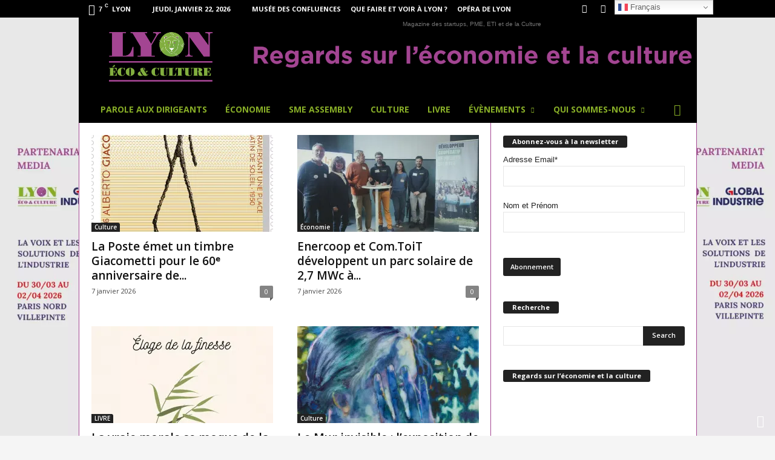

--- FILE ---
content_type: text/html; charset=UTF-8
request_url: https://www.pressrelationslyon.fr/transports-a-lyon/page/3/
body_size: 26003
content:
<!doctype html >
<!--[if IE 8]>    <html class="ie8" lang="fr-FR"> <![endif]-->
<!--[if IE 9]>    <html class="ie9" lang="fr-FR"> <![endif]-->
<!--[if gt IE 8]><!--> <html lang="fr-FR"> <!--<![endif]-->
<head>
    
    <meta charset="UTF-8" />
    <meta name="viewport" content="width=device-width, initial-scale=1.0">
    <link rel="pingback" href="https://www.lyonecoetculture.fr/xmlrpc.php" />
    <meta name='robots' content='index, follow, max-image-preview:large, max-snippet:-1, max-video-preview:-1' />
<link rel="canonical" href="https://www.lyonecoetculture.fr/transports-a-lyon/page/3/"/><link rel="prev" href="https://www.lyonecoetculture.fr/transports-a-lyon/page/2/"/><link rel="next" href="https://www.lyonecoetculture.fr/transports-a-lyon/page/4/"/><link rel="icon" type="image/png" href="https://www.lyonecoetculture.fr/wp-content/uploads/2024/04/logo-Lyon-Eco-et-Culture-violet.png">
	<!-- This site is optimized with the Yoast SEO plugin v26.8 - https://yoast.com/product/yoast-seo-wordpress/ -->
	<title>Transports à Lyon - Page 3</title>
	<meta property="og:locale" content="fr_FR" />
	<meta property="og:type" content="article" />
	<meta property="og:title" content="Transports à Lyon" />
	<meta property="og:description" content="&#8211; Transports en commun  &#8211; TCL &#8211; Bluely | Autopartage à Lyon – 100% électrique | Bluely &#8211; Vélo&rsquo;v &#8211; Location de vélos en libre service dans Lyon et Villeurbanne &#8211; INDIGO weel &#8211; Circulez en toute liberté" />
	<meta property="og:url" content="https://www.lyonecoetculture.fr/transports-a-lyon/" />
	<meta property="og:site_name" content="Magazine Lyon Éco et Culture" />
	<meta property="article:publisher" content="https://www.facebook.com/LyonEcoetCulture" />
	<meta property="article:modified_time" content="2020-10-09T07:55:00+00:00" />
	<meta property="og:image" content="https://i0.wp.com/www.lyonecoetculture.fr/wp-content/uploads/2018/04/velov.jpg?fit=1200%2C608&ssl=1" />
	<meta property="og:image:width" content="1200" />
	<meta property="og:image:height" content="608" />
	<meta property="og:image:type" content="image/jpeg" />
	<meta name="twitter:card" content="summary_large_image" />
	<meta name="twitter:site" content="@LeconomiEcultur" />
	<script type="application/ld+json" class="yoast-schema-graph">{"@context":"https://schema.org","@graph":[{"@type":"NewsArticle","@id":"https://www.lyonecoetculture.fr/transports-a-lyon/#article","isPartOf":{"@id":"https://www.lyonecoetculture.fr/transports-a-lyon/"},"author":{"name":"Rédac Magazine Lyon Éco &amp; Culture","@id":"https://www.lyonecoetculture.fr/#/schema/person/da3cc1fb3650af7a23c3ca31ee13487c"},"headline":"Transports à Lyon","datePublished":"2018-04-13T12:39:39+00:00","dateModified":"2020-10-09T07:55:00+00:00","mainEntityOfPage":{"@id":"https://www.lyonecoetculture.fr/transports-a-lyon/"},"wordCount":45,"publisher":{"@id":"https://www.lyonecoetculture.fr/#organization"},"image":{"@id":"https://www.lyonecoetculture.fr/transports-a-lyon/#primaryimage"},"thumbnailUrl":"https://i0.wp.com/www.lyonecoetculture.fr/wp-content/uploads/2018/04/velov.jpg?fit=1200%2C608&ssl=1","inLanguage":"fr-FR","copyrightYear":"2018","copyrightHolder":{"@id":"https://www.lyonecoetculture.fr/#organization"}},{"@type":["WebPage","ItemPage"],"@id":"https://www.lyonecoetculture.fr/transports-a-lyon/","url":"https://www.lyonecoetculture.fr/transports-a-lyon/","name":"Transports à Lyon","isPartOf":{"@id":"https://www.lyonecoetculture.fr/#website"},"primaryImageOfPage":{"@id":"https://www.lyonecoetculture.fr/transports-a-lyon/#primaryimage"},"image":{"@id":"https://www.lyonecoetculture.fr/transports-a-lyon/#primaryimage"},"thumbnailUrl":"https://i0.wp.com/www.lyonecoetculture.fr/wp-content/uploads/2018/04/velov.jpg?fit=1200%2C608&ssl=1","datePublished":"2018-04-13T12:39:39+00:00","dateModified":"2020-10-09T07:55:00+00:00","inLanguage":"fr-FR","potentialAction":[{"@type":"ReadAction","target":["https://www.lyonecoetculture.fr/transports-a-lyon/"]}]},{"@type":"ImageObject","inLanguage":"fr-FR","@id":"https://www.lyonecoetculture.fr/transports-a-lyon/#primaryimage","url":"https://i0.wp.com/www.lyonecoetculture.fr/wp-content/uploads/2018/04/velov.jpg?fit=1200%2C608&ssl=1","contentUrl":"https://i0.wp.com/www.lyonecoetculture.fr/wp-content/uploads/2018/04/velov.jpg?fit=1200%2C608&ssl=1","width":1200,"height":608},{"@type":"WebSite","@id":"https://www.lyonecoetculture.fr/#website","url":"https://www.lyonecoetculture.fr/","name":"Magazine Lyon Éco et Culture","description":"Magazine des startups, PME, ETI et de la Culture","publisher":{"@id":"https://www.lyonecoetculture.fr/#organization"},"alternateName":"Regards sur l’économie et la culture","potentialAction":[{"@type":"SearchAction","target":{"@type":"EntryPoint","urlTemplate":"https://www.lyonecoetculture.fr/?s={search_term_string}"},"query-input":{"@type":"PropertyValueSpecification","valueRequired":true,"valueName":"search_term_string"}}],"inLanguage":"fr-FR"},{"@type":"Organization","@id":"https://www.lyonecoetculture.fr/#organization","name":"Magazine des startups, PME, ETI et de la Culture","alternateName":"Regards sur l’économie et la culture","url":"https://www.lyonecoetculture.fr/","logo":{"@type":"ImageObject","inLanguage":"fr-FR","@id":"https://www.lyonecoetculture.fr/#/schema/logo/image/","url":"https://i0.wp.com/www.lyonecoetculture.fr/wp-content/uploads/2023/08/logo-Lyon-Eco-et-Culture-vert.png?fit=1920%2C1447&ssl=1","contentUrl":"https://i0.wp.com/www.lyonecoetculture.fr/wp-content/uploads/2023/08/logo-Lyon-Eco-et-Culture-vert.png?fit=1920%2C1447&ssl=1","width":1920,"height":1447,"caption":"Magazine des startups, PME, ETI et de la Culture"},"image":{"@id":"https://www.lyonecoetculture.fr/#/schema/logo/image/"},"sameAs":["https://www.facebook.com/LyonEcoetCulture","https://x.com/LeconomiEcultur","https://www.instagram.com/lyon_eco_et_culture/","https://www.youtube.com/@LyonECOetCULTURE/featured","https://www.linkedin.com/company/lyonecoetculture/"]},{"@type":"Person","@id":"https://www.lyonecoetculture.fr/#/schema/person/da3cc1fb3650af7a23c3ca31ee13487c","name":"Rédac Magazine Lyon Éco &amp; Culture","image":{"@type":"ImageObject","inLanguage":"fr-FR","@id":"https://www.lyonecoetculture.fr/#/schema/person/image/","url":"https://secure.gravatar.com/avatar/ac90c18c0779f4abae4fae573f39065acde4d8346a2a398f6715faa592d0f001?s=96&d=identicon&r=r","contentUrl":"https://secure.gravatar.com/avatar/ac90c18c0779f4abae4fae573f39065acde4d8346a2a398f6715faa592d0f001?s=96&d=identicon&r=r","caption":"Rédac Magazine Lyon Éco &amp; Culture"},"sameAs":["https://www.lyonecoetculture.fr/","https://www.facebook.com/LyonEcoetCulture","https://www.instagram.com/lyon_eco_et_culture/","https://www.linkedin.com/company/lyonecoetculture/","https://x.com/https://twitter.com/LeconomiEcultur","https://www.youtube.com/channel/UCaVYv3oTrcTKGu7hbbLdXiA/videos"]}]}</script>
	<!-- / Yoast SEO plugin. -->


<link rel='dns-prefetch' href='//www.lyonecoetculture.fr' />
<link rel='dns-prefetch' href='//stats.wp.com' />
<link rel='dns-prefetch' href='//fonts.googleapis.com' />
<link rel='dns-prefetch' href='//widgets.wp.com' />
<link rel='dns-prefetch' href='//s0.wp.com' />
<link rel='dns-prefetch' href='//0.gravatar.com' />
<link rel='dns-prefetch' href='//1.gravatar.com' />
<link rel='dns-prefetch' href='//2.gravatar.com' />
<link rel='dns-prefetch' href='//jetpack.wordpress.com' />
<link rel='dns-prefetch' href='//public-api.wordpress.com' />
<link rel='preconnect' href='//c0.wp.com' />
<link rel='preconnect' href='//i0.wp.com' />
<link rel="alternate" type="application/rss+xml" title="Magazine Lyon Éco et Culture &raquo; Flux" href="https://www.lyonecoetculture.fr/feed/" />
<link rel="alternate" type="application/rss+xml" title="Magazine Lyon Éco et Culture &raquo; Flux des commentaires" href="https://www.lyonecoetculture.fr/comments/feed/" />
<style id='wp-img-auto-sizes-contain-inline-css' type='text/css'>
img:is([sizes=auto i],[sizes^="auto," i]){contain-intrinsic-size:3000px 1500px}
/*# sourceURL=wp-img-auto-sizes-contain-inline-css */
</style>
<style id='wp-block-library-inline-css' type='text/css'>
:root{--wp-block-synced-color:#7a00df;--wp-block-synced-color--rgb:122,0,223;--wp-bound-block-color:var(--wp-block-synced-color);--wp-editor-canvas-background:#ddd;--wp-admin-theme-color:#007cba;--wp-admin-theme-color--rgb:0,124,186;--wp-admin-theme-color-darker-10:#006ba1;--wp-admin-theme-color-darker-10--rgb:0,107,160.5;--wp-admin-theme-color-darker-20:#005a87;--wp-admin-theme-color-darker-20--rgb:0,90,135;--wp-admin-border-width-focus:2px}@media (min-resolution:192dpi){:root{--wp-admin-border-width-focus:1.5px}}.wp-element-button{cursor:pointer}:root .has-very-light-gray-background-color{background-color:#eee}:root .has-very-dark-gray-background-color{background-color:#313131}:root .has-very-light-gray-color{color:#eee}:root .has-very-dark-gray-color{color:#313131}:root .has-vivid-green-cyan-to-vivid-cyan-blue-gradient-background{background:linear-gradient(135deg,#00d084,#0693e3)}:root .has-purple-crush-gradient-background{background:linear-gradient(135deg,#34e2e4,#4721fb 50%,#ab1dfe)}:root .has-hazy-dawn-gradient-background{background:linear-gradient(135deg,#faaca8,#dad0ec)}:root .has-subdued-olive-gradient-background{background:linear-gradient(135deg,#fafae1,#67a671)}:root .has-atomic-cream-gradient-background{background:linear-gradient(135deg,#fdd79a,#004a59)}:root .has-nightshade-gradient-background{background:linear-gradient(135deg,#330968,#31cdcf)}:root .has-midnight-gradient-background{background:linear-gradient(135deg,#020381,#2874fc)}:root{--wp--preset--font-size--normal:16px;--wp--preset--font-size--huge:42px}.has-regular-font-size{font-size:1em}.has-larger-font-size{font-size:2.625em}.has-normal-font-size{font-size:var(--wp--preset--font-size--normal)}.has-huge-font-size{font-size:var(--wp--preset--font-size--huge)}.has-text-align-center{text-align:center}.has-text-align-left{text-align:left}.has-text-align-right{text-align:right}.has-fit-text{white-space:nowrap!important}#end-resizable-editor-section{display:none}.aligncenter{clear:both}.items-justified-left{justify-content:flex-start}.items-justified-center{justify-content:center}.items-justified-right{justify-content:flex-end}.items-justified-space-between{justify-content:space-between}.screen-reader-text{border:0;clip-path:inset(50%);height:1px;margin:-1px;overflow:hidden;padding:0;position:absolute;width:1px;word-wrap:normal!important}.screen-reader-text:focus{background-color:#ddd;clip-path:none;color:#444;display:block;font-size:1em;height:auto;left:5px;line-height:normal;padding:15px 23px 14px;text-decoration:none;top:5px;width:auto;z-index:100000}html :where(.has-border-color){border-style:solid}html :where([style*=border-top-color]){border-top-style:solid}html :where([style*=border-right-color]){border-right-style:solid}html :where([style*=border-bottom-color]){border-bottom-style:solid}html :where([style*=border-left-color]){border-left-style:solid}html :where([style*=border-width]){border-style:solid}html :where([style*=border-top-width]){border-top-style:solid}html :where([style*=border-right-width]){border-right-style:solid}html :where([style*=border-bottom-width]){border-bottom-style:solid}html :where([style*=border-left-width]){border-left-style:solid}html :where(img[class*=wp-image-]){height:auto;max-width:100%}:where(figure){margin:0 0 1em}html :where(.is-position-sticky){--wp-admin--admin-bar--position-offset:var(--wp-admin--admin-bar--height,0px)}@media screen and (max-width:600px){html :where(.is-position-sticky){--wp-admin--admin-bar--position-offset:0px}}
/*wp_block_styles_on_demand_placeholder:697244fd9b726*/
/*# sourceURL=wp-block-library-inline-css */
</style>
<style id='classic-theme-styles-inline-css' type='text/css'>
/*! This file is auto-generated */
.wp-block-button__link{color:#fff;background-color:#32373c;border-radius:9999px;box-shadow:none;text-decoration:none;padding:calc(.667em + 2px) calc(1.333em + 2px);font-size:1.125em}.wp-block-file__button{background:#32373c;color:#fff;text-decoration:none}
/*# sourceURL=/wp-includes/css/classic-themes.min.css */
</style>
<link rel='stylesheet' id='wpo_min-header-0-css' href='https://www.lyonecoetculture.fr/wp-content/cache/wpo-minify/1768938245/assets/wpo-minify-header-487b1694.min.css' type='text/css' media='all' />
<link rel='stylesheet' id='jetpack_likes-css' href='https://c0.wp.com/p/jetpack/15.4/modules/likes/style.css' type='text/css' media='all' />
<link rel='stylesheet' id='wpo_min-header-2-css' href='https://www.lyonecoetculture.fr/wp-content/cache/wpo-minify/1768938245/assets/wpo-minify-header-6b2f2db9.min.css' type='text/css' media='all' />
<link rel='stylesheet' id='sharedaddy-css' href='https://c0.wp.com/p/jetpack/15.4/modules/sharedaddy/sharing.css' type='text/css' media='all' />
<link rel='stylesheet' id='social-logos-css' href='https://c0.wp.com/p/jetpack/15.4/_inc/social-logos/social-logos.min.css' type='text/css' media='all' />
<script type="text/javascript" src="https://c0.wp.com/c/6.9/wp-includes/js/jquery/jquery.min.js" id="jquery-core-js"></script>
<script type="text/javascript" src="https://c0.wp.com/c/6.9/wp-includes/js/jquery/jquery-migrate.min.js" id="jquery-migrate-js"></script>
<script type="text/javascript" id="wpo_min-header-2-js-extra">
/* <![CDATA[ */
var sibErrMsg = {"invalidMail":"Veuillez entrer une adresse e-mail valide.","requiredField":"Veuillez compl\u00e9ter les champs obligatoires.","invalidDateFormat":"Veuillez entrer une date valide.","invalidSMSFormat":"Veuillez entrer une num\u00e9ro de t\u00e9l\u00e9phone valide."};
var ajax_sib_front_object = {"ajax_url":"https://www.lyonecoetculture.fr/wp-admin/admin-ajax.php","ajax_nonce":"d3d9e64c1c","flag_url":"https://www.lyonecoetculture.fr/wp-content/plugins/mailin/img/flags/"};
//# sourceURL=wpo_min-header-2-js-extra
/* ]]> */
</script>
<script type="text/javascript" src="https://www.lyonecoetculture.fr/wp-content/cache/wpo-minify/1768938245/assets/wpo-minify-header-469f073f.min.js" id="wpo_min-header-2-js"></script>
<script></script>	<style>img#wpstats{display:none}</style>
		<script type="text/javascript" src="https://cdn.by.wonderpush.com/sdk/1.1/wonderpush-loader.min.js" async></script>
<script type="text/javascript">
  window.WonderPush = window.WonderPush || [];
  window.WonderPush.push(['init', {"customDomain":"https:\/\/www.lyonecoetculture.fr\/wp-content\/plugins\/mailin\/","serviceWorkerUrl":"wonderpush-worker-loader.min.js?webKey=8f2e5e99df511f26ed38b2686de292b3a6ac923c5772f6b63ff59115fe762394","frameUrl":"wonderpush.min.html","webKey":"8f2e5e99df511f26ed38b2686de292b3a6ac923c5772f6b63ff59115fe762394"}]);
</script><meta name="generator" content="Powered by WPBakery Page Builder - drag and drop page builder for WordPress."/>
<noscript><style>.lazyload[data-src]{display:none !important;}</style></noscript><style>.lazyload{background-image:none !important;}.lazyload:before{background-image:none !important;}</style>
<!-- JS generated by theme -->

<script type="text/javascript" id="td-generated-header-js">
    
    

	    var tdBlocksArray = []; //here we store all the items for the current page

	    // td_block class - each ajax block uses a object of this class for requests
	    function tdBlock() {
		    this.id = '';
		    this.block_type = 1; //block type id (1-234 etc)
		    this.atts = '';
		    this.td_column_number = '';
		    this.td_current_page = 1; //
		    this.post_count = 0; //from wp
		    this.found_posts = 0; //from wp
		    this.max_num_pages = 0; //from wp
		    this.td_filter_value = ''; //current live filter value
		    this.is_ajax_running = false;
		    this.td_user_action = ''; // load more or infinite loader (used by the animation)
		    this.header_color = '';
		    this.ajax_pagination_infinite_stop = ''; //show load more at page x
	    }

        // td_js_generator - mini detector
        ( function () {
            var htmlTag = document.getElementsByTagName("html")[0];

	        if ( navigator.userAgent.indexOf("MSIE 10.0") > -1 ) {
                htmlTag.className += ' ie10';
            }

            if ( !!navigator.userAgent.match(/Trident.*rv\:11\./) ) {
                htmlTag.className += ' ie11';
            }

	        if ( navigator.userAgent.indexOf("Edge") > -1 ) {
                htmlTag.className += ' ieEdge';
            }

            if ( /(iPad|iPhone|iPod)/g.test(navigator.userAgent) ) {
                htmlTag.className += ' td-md-is-ios';
            }

            var user_agent = navigator.userAgent.toLowerCase();
            if ( user_agent.indexOf("android") > -1 ) {
                htmlTag.className += ' td-md-is-android';
            }

            if ( -1 !== navigator.userAgent.indexOf('Mac OS X')  ) {
                htmlTag.className += ' td-md-is-os-x';
            }

            if ( /chrom(e|ium)/.test(navigator.userAgent.toLowerCase()) ) {
               htmlTag.className += ' td-md-is-chrome';
            }

            if ( -1 !== navigator.userAgent.indexOf('Firefox') ) {
                htmlTag.className += ' td-md-is-firefox';
            }

            if ( -1 !== navigator.userAgent.indexOf('Safari') && -1 === navigator.userAgent.indexOf('Chrome') ) {
                htmlTag.className += ' td-md-is-safari';
            }

            if( -1 !== navigator.userAgent.indexOf('IEMobile') ){
                htmlTag.className += ' td-md-is-iemobile';
            }

        })();

        var tdLocalCache = {};

        ( function () {
            "use strict";

            tdLocalCache = {
                data: {},
                remove: function (resource_id) {
                    delete tdLocalCache.data[resource_id];
                },
                exist: function (resource_id) {
                    return tdLocalCache.data.hasOwnProperty(resource_id) && tdLocalCache.data[resource_id] !== null;
                },
                get: function (resource_id) {
                    return tdLocalCache.data[resource_id];
                },
                set: function (resource_id, cachedData) {
                    tdLocalCache.remove(resource_id);
                    tdLocalCache.data[resource_id] = cachedData;
                }
            };
        })();

    
    
var td_viewport_interval_list=[{"limitBottom":767,"sidebarWidth":251},{"limitBottom":1023,"sidebarWidth":339}];
var td_animation_stack_effect="type0";
var tds_animation_stack=true;
var td_animation_stack_specific_selectors=".entry-thumb, img, .td-lazy-img";
var td_animation_stack_general_selectors=".td-animation-stack img, .td-animation-stack .entry-thumb, .post img, .td-animation-stack .td-lazy-img";
var tds_general_modal_image="yes";
var tds_video_distance_h="20px";
var tds_video_distance_v="300px";
var tds_video_width="350\u2013450 px";
var tds_video_playing_one="enabled";
var tds_video_pause_hidden="enabled";
var tds_video_lazy="enabled";
var tdc_is_installed="yes";
var tdc_domain_active=false;
var td_ajax_url="https:\/\/www.lyonecoetculture.fr\/wp-admin\/admin-ajax.php?td_theme_name=Newsmag&v=5.4.3.4";
var td_get_template_directory_uri="https:\/\/www.lyonecoetculture.fr\/wp-content\/plugins\/td-composer\/legacy\/common";
var tds_snap_menu="smart_snap_always";
var tds_logo_on_sticky="show_header_logo";
var tds_header_style="3";
var td_please_wait="S'il vous pla\u00eet patienter ...";
var td_email_user_pass_incorrect="Utilisateur ou mot de passe incorrect!";
var td_email_user_incorrect="E-mail ou nom d'utilisateur incorrect !";
var td_email_incorrect="Email incorrect !";
var td_user_incorrect="Username incorrect!";
var td_email_user_empty="Email or username empty!";
var td_pass_empty="Pass empty!";
var td_pass_pattern_incorrect="Invalid Pass Pattern!";
var td_retype_pass_incorrect="Retyped Pass incorrect!";
var tds_more_articles_on_post_enable="";
var tds_more_articles_on_post_time_to_wait="";
var tds_more_articles_on_post_pages_distance_from_top=600;
var tds_captcha="";
var tds_theme_color_site_wide="#87ad27";
var tds_smart_sidebar="enabled";
var tdThemeName="Newsmag";
var tdThemeNameWl="Newsmag";
var td_magnific_popup_translation_tPrev="Pr\u00e9c\u00e9dente (fl\u00e8che gauche)";
var td_magnific_popup_translation_tNext="Suivante (fl\u00e8che droite)";
var td_magnific_popup_translation_tCounter="%curr% sur %total%";
var td_magnific_popup_translation_ajax_tError="Le contenu de %url% pas pu \u00eatre charg\u00e9.";
var td_magnific_popup_translation_image_tError="L'image #%curr% pas pu \u00eatre charg\u00e9e.";
var tdBlockNonce="7808f0e6a1";
var tdMobileMenu="enabled";
var tdMobileSearch="enabled";
var tdsDateFormat="l, F j, Y";
var tdDateNamesI18n={"month_names":["janvier","f\u00e9vrier","mars","avril","mai","juin","juillet","ao\u00fbt","septembre","octobre","novembre","d\u00e9cembre"],"month_names_short":["Jan","F\u00e9v","Mar","Avr","Mai","Juin","Juil","Ao\u00fbt","Sep","Oct","Nov","D\u00e9c"],"day_names":["dimanche","lundi","mardi","mercredi","jeudi","vendredi","samedi"],"day_names_short":["dim","lun","mar","mer","jeu","ven","sam"]};
var td_fb_login_enabled="1";
var td_deploy_mode="deploy";
var td_ad_background_click_link="";
var td_ad_background_click_target="";
</script>


<!-- Header style compiled by theme -->

<style>
/* custom css - generated by TagDiv Composer */
    

body {
	background-color:rgba(255,255,255,0.01);
}

                                    @font-face {
                                      font-family: "gothambook-webfont";
                                      src: local("gothambook-webfont"), url("https://www.lyonecoetculture.fr/wp-content/uploads/2023/09/gothambook-webfont.woff") format("woff");
                                      font-display: swap;
                                    }
                                
                                    @font-face {
                                      font-family: "bodoni_poster-webfont";
                                      src: local("bodoni_poster-webfont"), url("https://www.lyonecoetculture.fr/wp-content/uploads/2023/09/bodoni_poster-webfont.woff") format("woff");
                                      font-display: swap;
                                    }
                                
.td-header-border:before,
    .td-trending-now-title,
    .td_block_mega_menu .td_mega_menu_sub_cats .cur-sub-cat,
    .td-post-category:hover,
    .td-header-style-2 .td-header-sp-logo,
    .td-next-prev-wrap a:hover i,
    .page-nav .current,
    .widget_calendar tfoot a:hover,
    .td-footer-container .widget_search .wpb_button:hover,
    .td-scroll-up-visible,
    .dropcap,
    .td-category a,
    input[type="submit"]:hover,
    .td-post-small-box a:hover,
    .td-404-sub-sub-title a:hover,
    .td-rating-bar-wrap div,
    .td_top_authors .td-active .td-author-post-count,
    .td_top_authors .td-active .td-author-comments-count,
    .td_smart_list_3 .td-sml3-top-controls i:hover,
    .td_smart_list_3 .td-sml3-bottom-controls i:hover,
    .td_wrapper_video_playlist .td_video_controls_playlist_wrapper,
    .td-read-more a:hover,
    .td-login-wrap .btn,
    .td_display_err,
    .td-header-style-6 .td-top-menu-full,
    #bbpress-forums button:hover,
    #bbpress-forums .bbp-pagination .current,
    .bbp_widget_login .button:hover,
    .header-search-wrap .td-drop-down-search .btn:hover,
    .td-post-text-content .more-link-wrap:hover a,
    #buddypress div.item-list-tabs ul li > a span,
    #buddypress div.item-list-tabs ul li > a:hover span,
    #buddypress input[type=submit]:hover,
    #buddypress a.button:hover span,
    #buddypress div.item-list-tabs ul li.selected a span,
    #buddypress div.item-list-tabs ul li.current a span,
    #buddypress input[type=submit]:focus,
    .td-grid-style-3 .td-big-grid-post .td-module-thumb a:last-child:before,
    .td-grid-style-4 .td-big-grid-post .td-module-thumb a:last-child:before,
    .td-grid-style-5 .td-big-grid-post .td-module-thumb:after,
    .td_category_template_2 .td-category-siblings .td-category a:hover,
    .td-weather-week:before,
    .td-weather-information:before,
     .td_3D_btn,
    .td_shadow_btn,
    .td_default_btn,
    .td_square_btn, 
    .td_outlined_btn:hover {
        background-color: #87ad27;
    }

    @media (max-width: 767px) {
        .td-category a.td-current-sub-category {
            background-color: #87ad27;
        }
    }

    .woocommerce .onsale,
    .woocommerce .woocommerce a.button:hover,
    .woocommerce-page .woocommerce .button:hover,
    .single-product .product .summary .cart .button:hover,
    .woocommerce .woocommerce .product a.button:hover,
    .woocommerce .product a.button:hover,
    .woocommerce .product #respond input#submit:hover,
    .woocommerce .checkout input#place_order:hover,
    .woocommerce .woocommerce.widget .button:hover,
    .woocommerce .woocommerce-message .button:hover,
    .woocommerce .woocommerce-error .button:hover,
    .woocommerce .woocommerce-info .button:hover,
    .woocommerce.widget .ui-slider .ui-slider-handle,
    .vc_btn-black:hover,
	.wpb_btn-black:hover,
	.item-list-tabs .feed:hover a,
	.td-smart-list-button:hover {
    	background-color: #87ad27;
    }

    .td-header-sp-top-menu .top-header-menu > .current-menu-item > a,
    .td-header-sp-top-menu .top-header-menu > .current-menu-ancestor > a,
    .td-header-sp-top-menu .top-header-menu > .current-category-ancestor > a,
    .td-header-sp-top-menu .top-header-menu > li > a:hover,
    .td-header-sp-top-menu .top-header-menu > .sfHover > a,
    .top-header-menu ul .current-menu-item > a,
    .top-header-menu ul .current-menu-ancestor > a,
    .top-header-menu ul .current-category-ancestor > a,
    .top-header-menu ul li > a:hover,
    .top-header-menu ul .sfHover > a,
    .sf-menu ul .td-menu-item > a:hover,
    .sf-menu ul .sfHover > a,
    .sf-menu ul .current-menu-ancestor > a,
    .sf-menu ul .current-category-ancestor > a,
    .sf-menu ul .current-menu-item > a,
    .td_module_wrap:hover .entry-title a,
    .td_mod_mega_menu:hover .entry-title a,
    .footer-email-wrap a,
    .widget a:hover,
    .td-footer-container .widget_calendar #today,
    .td-category-pulldown-filter a.td-pulldown-category-filter-link:hover,
    .td-load-more-wrap a:hover,
    .td-post-next-prev-content a:hover,
    .td-author-name a:hover,
    .td-author-url a:hover,
    .td_mod_related_posts:hover .entry-title a,
    .td-search-query,
    .header-search-wrap .td-drop-down-search .result-msg a:hover,
    .td_top_authors .td-active .td-authors-name a,
    .post blockquote p,
    .td-post-content blockquote p,
    .page blockquote p,
    .comment-list cite a:hover,
    .comment-list cite:hover,
    .comment-list .comment-reply-link:hover,
    a,
    .white-menu #td-header-menu .sf-menu > li > a:hover,
    .white-menu #td-header-menu .sf-menu > .current-menu-ancestor > a,
    .white-menu #td-header-menu .sf-menu > .current-menu-item > a,
    .td_quote_on_blocks,
    #bbpress-forums .bbp-forum-freshness a:hover,
    #bbpress-forums .bbp-topic-freshness a:hover,
    #bbpress-forums .bbp-forums-list li a:hover,
    #bbpress-forums .bbp-forum-title:hover,
    #bbpress-forums .bbp-topic-permalink:hover,
    #bbpress-forums .bbp-topic-started-by a:hover,
    #bbpress-forums .bbp-topic-started-in a:hover,
    #bbpress-forums .bbp-body .super-sticky li.bbp-topic-title .bbp-topic-permalink,
    #bbpress-forums .bbp-body .sticky li.bbp-topic-title .bbp-topic-permalink,
    #bbpress-forums #subscription-toggle a:hover,
    #bbpress-forums #favorite-toggle a:hover,
    .woocommerce-account .woocommerce-MyAccount-navigation a:hover,
    .widget_display_replies .bbp-author-name,
    .widget_display_topics .bbp-author-name,
    .archive .widget_archive .current,
    .archive .widget_archive .current a,
    .td-subcategory-header .td-category-siblings .td-subcat-dropdown a.td-current-sub-category,
    .td-subcategory-header .td-category-siblings .td-subcat-dropdown a:hover,
    .td-pulldown-filter-display-option:hover,
    .td-pulldown-filter-display-option .td-pulldown-filter-link:hover,
    .td_normal_slide .td-wrapper-pulldown-filter .td-pulldown-filter-list a:hover,
    #buddypress ul.item-list li div.item-title a:hover,
    .td_block_13 .td-pulldown-filter-list a:hover,
    .td_smart_list_8 .td-smart-list-dropdown-wrap .td-smart-list-button:hover,
    .td_smart_list_8 .td-smart-list-dropdown-wrap .td-smart-list-button:hover i,
    .td-sub-footer-container a:hover,
    .td-instagram-user a,
    .td_outlined_btn,
    body .td_block_list_menu li.current-menu-item > a,
    body .td_block_list_menu li.current-menu-ancestor > a,
    body .td_block_list_menu li.current-category-ancestor > a{
        color: #87ad27;
    }

    .td-mega-menu .wpb_content_element li a:hover,
    .td_login_tab_focus {
        color: #87ad27 !important;
    }

    .td-next-prev-wrap a:hover i,
    .page-nav .current,
    .widget_tag_cloud a:hover,
    .post .td_quote_box,
    .page .td_quote_box,
    .td-login-panel-title,
    #bbpress-forums .bbp-pagination .current,
    .td_category_template_2 .td-category-siblings .td-category a:hover,
    .page-template-page-pagebuilder-latest .td-instagram-user,
     .td_outlined_btn {
        border-color: #87ad27;
    }

    .td_wrapper_video_playlist .td_video_currently_playing:after,
    .item-list-tabs .feed:hover {
        border-color: #87ad27 !important;
    }


    
    .td-pb-row [class*="td-pb-span"],
    .td-pb-border-top,
    .page-template-page-title-sidebar-php .td-page-content > .wpb_row:first-child,
    .td-post-sharing,
    .td-post-content,
    .td-post-next-prev,
    .author-box-wrap,
    .td-comments-title-wrap,
    .comment-list,
    .comment-respond,
    .td-post-template-5 header,
    .td-container,
    .wpb_content_element,
    .wpb_column,
    .wpb_row,
    .white-menu .td-header-container .td-header-main-menu,
    .td-post-template-1 .td-post-content,
    .td-post-template-4 .td-post-sharing-top,
    .td-header-style-6 .td-header-header .td-make-full,
    #disqus_thread,
    .page-template-page-pagebuilder-title-php .td-page-content > .wpb_row:first-child,
    .td-footer-container:before {
        border-color: #a34592;
    }
    .td-top-border {
        border-color: #a34592 !important;
    }
    .td-container-border:after,
    .td-next-prev-separator,
    .td-container .td-pb-row .wpb_column:before,
    .td-container-border:before,
    .td-main-content:before,
    .td-main-sidebar:before,
    .td-pb-row .td-pb-span4:nth-of-type(3):after,
    .td-pb-row .td-pb-span4:nth-last-of-type(3):after {
    	background-color: #a34592;
    }
    @media (max-width: 767px) {
    	.white-menu .td-header-main-menu {
      		border-color: #a34592;
      	}
    }



    
    .td-header-top-menu,
    .td-header-wrap .td-top-menu-full {
        background-color: #000000;
    }

    .td-header-style-1 .td-header-top-menu,
    .td-header-style-2 .td-top-bar-container,
    .td-header-style-7 .td-header-top-menu {
        padding: 0 12px;
        top: 0;
    }

    
    .td-header-sp-top-menu .top-header-menu > li > a,
    .td-header-sp-top-menu .td_data_time,
    .td-subscription-active .td-header-sp-top-menu .tds_menu_login .tdw-wml-user,
    .td-header-sp-top-menu .td-weather-top-widget {
        color: #ffffff;
    }

    
    .top-header-menu > .current-menu-item > a,
    .top-header-menu > .current-menu-ancestor > a,
    .top-header-menu > .current-category-ancestor > a,
    .top-header-menu > li > a:hover,
    .top-header-menu > .sfHover > a {
        color: #87ad27 !important;
    }

    
    .top-header-menu ul .current-menu-item > a,
    .top-header-menu ul .current-menu-ancestor > a,
    .top-header-menu ul .current-category-ancestor > a,
    .top-header-menu ul li > a:hover,
    .top-header-menu ul .sfHover > a,
    .td-header-sp-top-menu .tds_menu_login .tdw-wml-menu-content a:hover,
    .td-header-sp-top-menu .tds_menu_login .tdw-wml-menu-footer a:hover {
        color: #ffffff;
    }

    
    .td-header-sp-top-widget .td-social-icon-wrap i {
        color: #ffffff;
    }

    
    .td-header-sp-top-widget .td-social-icon-wrap i:hover {
        color: #87ad27;
    }

    
    .td-header-main-menu {
        background-color: #000000;
    }

    
    .sf-menu > li > a,
    .header-search-wrap .td-icon-search,
    #td-top-mobile-toggle i {
        color: #87ad27;
    }

    
    .td-header-border:before {
        background-color: #a34592;
    }

    
    .td-header-row.td-header-header {
        background-color: #000000;
    }

    .td-header-style-1 .td-header-top-menu {
        padding: 0 12px;
    	top: 0;
    }

    @media (min-width: 1024px) {
    	.td-header-style-1 .td-header-header {
      		padding: 0 6px;
      	}
    }

    .td-header-style-6 .td-header-header .td-make-full {
    	border-bottom: 0;
    }


    @media (max-height: 768px) {
        .td-header-style-6 .td-header-sp-rec {
            margin-right: 7px;
        }
        .td-header-style-6 .td-header-sp-logo {
        	margin-left: 7px;
    	}
    }

    
    .white-popup-block:after {
        background: rgba(0,0,0,0.8);
        background: -moz-linear-gradient(45deg, rgba(0,0,0,0.8) 0%, #000000 100%);
        background: -webkit-gradient(left bottom, right top, color-stop(0%, rgba(0,0,0,0.8)), color-stop(100%, #000000));
        background: -webkit-linear-gradient(45deg, rgba(0,0,0,0.8) 0%, #000000 100%);
        background: -o-linear-gradient(45deg, rgba(0,0,0,0.8) 0%, #000000 100%);
        background: -ms-linear-gradient(45deg, rgba(0,0,0,0.8) 0%, #000000 100%);
        background: linear-gradient(45deg, rgba(0,0,0,0.8) 0%, #000000 100%);
        filter: progid:DXImageTransform.Microsoft.gradient( startColorstr='rgba(0,0,0,0.8)', endColorstr='#000000', GradientType=0 );
    }


    
    .td-header-text-logo .td-logo-text-container .td-tagline-text {
        color: #000000;
    }

    
    .td-footer-container,
    .td-footer-container a,
    .td-footer-container li,
    .td-footer-container .footer-text-wrap,
    .td-footer-container .meta-info .entry-date,
    .td-footer-container .td-module-meta-info .entry-date,
    .td-footer-container .td_block_text_with_title,
    .td-footer-container .woocommerce .star-rating::before,
    .td-footer-container .widget_text p,
    .td-footer-container .widget_calendar #today,
    .td-footer-container .td-social-style3 .td_social_type a,
    .td-footer-container .td-social-style3,
    .td-footer-container .td-social-style4 .td_social_type a,
    .td-footer-container .td-social-style4,
    .td-footer-container .td-social-style9,
    .td-footer-container .td-social-style10,
    .td-footer-container .td-social-style2 .td_social_type a,
    .td-footer-container .td-social-style8 .td_social_type a,
    .td-footer-container .td-social-style2 .td_social_type,
    .td-footer-container .td-social-style8 .td_social_type,
    .td-footer-container .td-post-author-name a:hover {
        color: #ffffff;
    }
    .td-footer-container .td_module_mx1 .meta-info .entry-date,
    .td-footer-container .td_social_button a,
    .td-footer-container .td-post-category,
    .td-footer-container .td-post-category:hover,
    .td-footer-container .td-module-comments a,
    .td-footer-container .td_module_mx1 .td-post-author-name a:hover,
    .td-footer-container .td-theme-slider .slide-meta a {
    	color: #fff
    }
    .td-footer-container .widget_tag_cloud a {
    	border-color: #ffffff;
    }
    .td-footer-container .td-excerpt,
    .td-footer-container .widget_rss .rss-date,
    .td-footer-container .widget_rss cite {
    	color: #ffffff;
    	opacity: 0.7;
    }
    .td-footer-container .td-read-more a,
    .td-footer-container .td-read-more a:hover {
    	color: #fff;
    }

    
    .td-footer-container .td_module_14 .meta-info,
    .td-footer-container .td_module_5,
    .td-footer-container .td_module_9 .item-details,
    .td-footer-container .td_module_8 .item-details,
    .td-footer-container .td_module_mx3 .meta-info,
    .td-footer-container .widget_recent_comments li,
    .td-footer-container .widget_recent_entries li,
    .td-footer-container table td,
    .td-footer-container table th,
    .td-footer-container .td-social-style2 .td_social_type .td-social-box,
    .td-footer-container .td-social-style8 .td_social_type .td-social-box,
    .td-footer-container .td-social-style2 .td_social_type .td_social_button,
    .td-footer-container .td-social-style8 .td_social_type .td_social_button {
        border-color: rgba(255, 255, 255, 0.1);
    }

    
    .td-footer-container a:hover,
    .td-footer-container .td-post-author-name a:hover,
    .td-footer-container .td_module_wrap:hover .entry-title a {
    	color: #87ad27;
    }
    .td-footer-container .widget_tag_cloud a:hover {
    	border-color: #87ad27;
    }
    .td-footer-container .td_module_mx1 .td-post-author-name a:hover,
    .td-footer-container .td-theme-slider .slide-meta a {
    	color: #fff
    }

    
	.td-footer-container .block-title > span,
    .td-footer-container .block-title > a,
    .td-footer-container .widgettitle {
    	background-color: #ffffff;
    }

    
	.td-footer-container .block-title > span,
    .td-footer-container .block-title > a,
    .td-footer-container .widgettitle,
    .td-footer-container .widget_rss .block-title .rsswidget {
    	color: #000000;
    }


    
    .td-sub-footer-container {
        background-color: #87ad27;
    }
    .td-sub-footer-container:after {
        background-color: transparent;
    }
    .td-sub-footer-container:before {
        background-color: transparent;
    }
    .td-footer-container.td-container {
        border-bottom-width: 0;
    }

    
    .td-sub-footer-container,
    .td-sub-footer-container a {
        color: #ffffff;
    }
    .td-sub-footer-container li a:before {
        background-color: #ffffff;
    }

    
    .td-subfooter-menu li a:hover {
        color: #a34592;
    }

    
    .post blockquote p,
    .page blockquote p {
    	color: rgba(255,255,255,0.01);
    }
    .post .td_quote_box,
    .page .td_quote_box {
        border-color: rgba(255,255,255,0.01);
    }

    
    .td-menu-background:after,
    .td-search-background:after {
        background-image: url('https://www.lyonecoetculture.fr/wp-content/uploads/2024/11/fotomontaggio-triangoli-DEF-massimo-faniuolo-ok.jpeg');
    }

    
    .white-popup-block:before {
        background-image: url('https://www.lyonecoetculture.fr/wp-content/uploads/2024/11/fotomontaggio-triangoli-DEF-massimo-faniuolo-ok.jpeg');
    }

    
    .td-post-content p,
    .td-post-content {
        font-family:"Open Sans";
	
    }
    
    .td-post-content h6 {
        font-family:"Open Sans";
	
    }





    
    .post .td-post-share-title,
    .td-comments-title-wrap h4,
    .comment-reply-title {
        font-family:gothambook-webfont;
	
    }
    
    .td-footer-container::before {
        background-size: cover;
    }

    
    .td-loader-gif {
        background-color: #ffffff;
    }
</style>




<script type="application/ld+json">
    {
        "@context": "https://schema.org",
        "@type": "BreadcrumbList",
        "itemListElement": [
            {
                "@type": "ListItem",
                "position": 1,
                "item": {
                    "@type": "WebSite",
                    "@id": "https://www.lyonecoetculture.fr/",
                    "name": "Accueil"
                }
            },
            {
                "@type": "ListItem",
                "position": 2,
                    "item": {
                    "@type": "WebPage",
                    "@id": "https://www.lyonecoetculture.fr/transports-a-lyon/",
                    "name": "Transports à Lyon"
                }
            }    
        ]
    }
</script>
<link rel="icon" href="https://i0.wp.com/www.lyonecoetculture.fr/wp-content/uploads/2023/08/cropped-logo-Lyon-Eco-et-Culture-vert-1.png?fit=32%2C32&#038;ssl=1" sizes="32x32" />
<link rel="icon" href="https://i0.wp.com/www.lyonecoetculture.fr/wp-content/uploads/2023/08/cropped-logo-Lyon-Eco-et-Culture-vert-1.png?fit=192%2C192&#038;ssl=1" sizes="192x192" />
<link rel="apple-touch-icon" href="https://i0.wp.com/www.lyonecoetculture.fr/wp-content/uploads/2023/08/cropped-logo-Lyon-Eco-et-Culture-vert-1.png?fit=180%2C180&#038;ssl=1" />
<meta name="msapplication-TileImage" content="https://i0.wp.com/www.lyonecoetculture.fr/wp-content/uploads/2023/08/cropped-logo-Lyon-Eco-et-Culture-vert-1.png?fit=270%2C270&#038;ssl=1" />
		<style type="text/css" id="wp-custom-css">
			.lettrine {
    float: left;
    font-size: 3em;
    line-height: 0.8em;
    padding-top: 0.1em;
    padding-right: 0.1em;
    padding-left: 0.2em;
    margin-right: 0.1em;
    font-weight: bold;
}

.lcolor {
  color: #A34592 !important;  /* éléments marqués lcolor en violet */
}

body {
  background-color: #F5F5F5 !important; /* fond global gris clair */
  color: #333333 !important;            /* texte global gris foncé */
}




/* 1. Arrière-plan global */
body.home {
    background-image: url('https://www.lyonecoetculture.fr/wp-content/uploads/2026/01/Magazine-Lyon-eco-et-culture-partenaire-Global-Industrie.jpg') !important;
    background-repeat: no-repeat !important;
    background-attachment: fixed !important;
    background-size: cover !important;
    background-position: center center !important;
}

/* 2. Transparence des conteneurs */
body.home #td-outer-wrap, 
body.home .td-main-content-wrap, 
body.home .td-container-wrap {
    background-color: transparent !important;
}

/* 3. Cadre blanc corrigé (sans padding pour éviter le débordement) */
body.home .td-main-content-wrap .td-container {
    background-color: rgba(255, 255, 255, 0.95) !important;
    padding: 0 !important; /* C'était ici le problème */
    box-shadow: 0 0 15px rgba(0,0,0,0.1);
}

/* 4. Sécurité pour le Big Grid */
.td-big-grid-wrapper {
    max-width: 100% !important;
    overflow: hidden !important;
}





		</style>
			<!-- Fonts Plugin CSS - https://fontsplugin.com/ -->
	<style>
		@font-face {font-family:'gotham';src:url('https://www.lyonecoetculture.fr/wp-content/uploads/2023/09/gothambook-webfont.woff') format('woff');}@font-face {font-family:'lato';src:url('https://www.lyonecoetculture.fr/wp-content/uploads/2025/02/lato.zip') format('woff');}@font-face {font-family:'merriweather';src:url('https://www.lyonecoetculture.fr/wp-content/uploads/2025/02/merriweather.zip') format('woff');}@font-face {font-family:'open-sans';src:url('https://www.lyonecoetculture.fr/wp-content/uploads/2025/02/open-sans.zip') format('woff');}	</style>
	<!-- Fonts Plugin CSS -->
	<noscript><style> .wpb_animate_when_almost_visible { opacity: 1; }</style></noscript>	<style id="tdw-css-placeholder">/* custom css - generated by TagDiv Composer */
</style></head>

<body data-rsssl=1 class="paged wp-singular page-template page-template-page-pagebuilder-latest page-template-page-pagebuilder-latest-php page page-id-6248 paged-3 page-paged-3 wp-theme-Newsmag wp-child-theme-Newsmag-child transports-a-lyon global-block-template-1 a11y-enabled wpb-js-composer js-comp-ver-8.7.2 vc_responsive tdb-template td-animation-stack-type0 td-boxed-layout" itemscope="itemscope" itemtype="https://schema.org/WebPage">

        <div class="td-scroll-up "  style="display:none;"><i class="td-icon-menu-up"></i></div>

    
    <div class="td-menu-background"></div>
<div id="td-mobile-nav">
    <div class="td-mobile-container">
        <!-- mobile menu top section -->
        <div class="td-menu-socials-wrap">
            <!-- socials -->
            <div class="td-menu-socials">
                
        <span class="td-social-icon-wrap">
            <a target="_blank" href="https://www.facebook.com/LyonEcoetCulture" title="Facebook">
                <i class="td-icon-font td-icon-facebook"></i>
                <span style="display: none">Facebook</span>
            </a>
        </span>
        <span class="td-social-icon-wrap">
            <a target="_blank" href="https://www.instagram.com/lyon_eco_et_culture/" title="Instagram">
                <i class="td-icon-font td-icon-instagram"></i>
                <span style="display: none">Instagram</span>
            </a>
        </span>
        <span class="td-social-icon-wrap">
            <a target="_blank" href="https://www.linkedin.com/company/lyonecoetculture/" title="Linkedin">
                <i class="td-icon-font td-icon-linkedin"></i>
                <span style="display: none">Linkedin</span>
            </a>
        </span>
        <span class="td-social-icon-wrap">
            <a target="_blank" href="mailto:contact@lyonecoetculture.fr" title="Mail">
                <i class="td-icon-font td-icon-mail-1"></i>
                <span style="display: none">Mail</span>
            </a>
        </span>
        <span class="td-social-icon-wrap">
            <a target="_blank" href="https://twitter.com/LeconomiEcultur" title="Twitter">
                <i class="td-icon-font td-icon-twitter"></i>
                <span style="display: none">Twitter</span>
            </a>
        </span>
        <span class="td-social-icon-wrap">
            <a target="_blank" href="https://www.youtube.com/channel/UCaVYv3oTrcTKGu7hbbLdXiA" title="Youtube">
                <i class="td-icon-font td-icon-youtube"></i>
                <span style="display: none">Youtube</span>
            </a>
        </span>            </div>
            <!-- close button -->
            <div class="td-mobile-close">
                <span><i class="td-icon-close-mobile"></i></span>
            </div>
        </div>

        <!-- login section -->
        
        <!-- menu section -->
        <div class="td-mobile-content">
            <div class="menu-a-propos-container"><ul id="menu-a-propos" class="td-mobile-main-menu"><li id="menu-item-23529" class="menu-item menu-item-type-taxonomy menu-item-object-category menu-item-first menu-item-23529"><a href="https://www.lyonecoetculture.fr/categories/portrait-chef-dentreprise/">Parole aux dirigeants</a></li>
<li id="menu-item-23543" class="menu-item menu-item-type-taxonomy menu-item-object-category menu-item-23543"><a href="https://www.lyonecoetculture.fr/categories/economie-lyon-france-europe/">Économie</a></li>
<li id="menu-item-23539" class="menu-item menu-item-type-post_type menu-item-object-page menu-item-23539"><a href="https://www.lyonecoetculture.fr/sme-assembly-european-sme-week/">SME Assembly</a></li>
<li id="menu-item-23531" class="menu-item menu-item-type-taxonomy menu-item-object-category menu-item-23531"><a href="https://www.lyonecoetculture.fr/categories/culture/">Culture</a></li>
<li id="menu-item-23536" class="menu-item menu-item-type-taxonomy menu-item-object-category menu-item-23536"><a href="https://www.lyonecoetculture.fr/categories/livre/">LIVRE</a></li>
<li id="menu-item-23532" class="menu-item menu-item-type-taxonomy menu-item-object-category menu-item-has-children menu-item-23532"><a href="https://www.lyonecoetculture.fr/categories/evenements/">Évènements<i class="td-icon-menu-right td-element-after"></i></a>
<ul class="sub-menu">
	<li id="menu-item-23533" class="menu-item menu-item-type-custom menu-item-object-custom menu-item-23533"><a href="https://event.forumdimo.fr/?ct=AAAAAhQFEQFzFAIGABEFZW1haWwGAQgMHREBZQgMHRECc3QRFjY5Njg5NTMzYTZiNjg4Mjk5MzgyNzIRAWwRBzE0MDM2MTcRAWMUAQ4CCAwd">DIMO Software</a></li>
	<li id="menu-item-23534" class="menu-item menu-item-type-custom menu-item-object-custom menu-item-23534"><a href="https://www.minalogic.com/evenements/lancement-asteerics-centre-de-competences-francais-en-micro-electronique/">Lancement d&rsquo;ASTEERICS</a></li>
	<li id="menu-item-23535" class="menu-item menu-item-type-custom menu-item-object-custom menu-item-23535"><a href="https://www.lyonecoetculture.fr/le-theatre-des-celestins-leve-le-rideau-sur-sa-saison-2025-2026-avec-une-journee-festive-le-24-mai/">Théâtre des Célestins : Programme</a></li>
</ul>
</li>
<li id="menu-item-13586" class="menu-item menu-item-type-post_type menu-item-object-page menu-item-has-children menu-item-13586"><a href="https://www.lyonecoetculture.fr/qui-sommes-nous/">Qui sommes-nous<i class="td-icon-menu-right td-element-after"></i></a>
<ul class="sub-menu">
	<li id="menu-item-13461" class="menu-item menu-item-type-post_type menu-item-object-page menu-item-13461"><a href="https://www.lyonecoetculture.fr/contact/">contact</a></li>
</ul>
</li>
</ul></div>        </div>
    </div>

    <!-- register/login section -->
    </div>    <div class="td-search-background"></div>
<div class="td-search-wrap-mob">
	<div class="td-drop-down-search">
		<form method="get" class="td-search-form" action="https://www.lyonecoetculture.fr/">
			<!-- close button -->
			<div class="td-search-close">
				<span><i class="td-icon-close-mobile"></i></span>
			</div>
			<div role="search" class="td-search-input">
				<span>Recherche</span>
				<input id="td-header-search-mob" type="text" value="" name="s" autocomplete="off" />
			</div>
		</form>
		<div id="td-aj-search-mob"></div>
	</div>
</div>

    <div id="td-outer-wrap">
    
        <div class="td-outer-container">
        
            <!--
Header style 3
-->
<div class="td-header-wrap td-header-style-3">
    <div class="td-top-menu-full">
        <div class="td-header-row td-header-top-menu td-make-full">
            
    <div class="td-top-bar-container top-bar-style-1">
        <div class="td-header-sp-top-menu">

    <!-- td weather source: cache -->		<div class="td-weather-top-widget" id="td_top_weather_uid">
			<i class="td-icons scattered-clouds-d"></i>
			<div class="td-weather-now" data-block-uid="td_top_weather_uid">
				<span class="td-big-degrees">7</span>
				<span class="td-weather-unit">C</span>
			</div>
			<div class="td-weather-header">
				<div class="td-weather-city">Lyon</div>
			</div>
		</div>
		        <div class="td_data_time">
            <div style="visibility:hidden;">

                jeudi, janvier 22, 2026
            </div>
        </div>
    <div class="menu-top-container"><ul id="menu-lyon-eco-culture-header" class="top-header-menu"><li id="menu-item-13783" class="menu-item menu-item-type-post_type menu-item-object-page menu-item-first td-menu-item td-normal-menu menu-item-13783"><a href="https://www.lyonecoetculture.fr/culture-musique-art/musee-des-confluences/">Musée des Confluences</a></li>
<li id="menu-item-13786" class="menu-item menu-item-type-post_type menu-item-object-post td-menu-item td-normal-menu menu-item-13786"><a href="https://www.lyonecoetculture.fr/que-faire-et-voir-a-lyon/">Que faire et voir à Lyon ?</a></li>
<li id="menu-item-13989" class="menu-item menu-item-type-post_type menu-item-object-post td-menu-item td-normal-menu menu-item-13989"><a href="https://www.lyonecoetculture.fr/opera-sunset-a-lyon-une-palette-diversifiee-de-spectacles-avec-une-ambiance-festive-populaire-familiale-et-petillante/">Opéra de Lyon</a></li>
</ul></div></div>            <div class="td-header-sp-top-widget">
        
        <span class="td-social-icon-wrap">
            <a target="_blank" href="https://www.facebook.com/LyonEcoetCulture" title="Facebook">
                <i class="td-icon-font td-icon-facebook"></i>
                <span style="display: none">Facebook</span>
            </a>
        </span>
        <span class="td-social-icon-wrap">
            <a target="_blank" href="https://www.instagram.com/lyon_eco_et_culture/" title="Instagram">
                <i class="td-icon-font td-icon-instagram"></i>
                <span style="display: none">Instagram</span>
            </a>
        </span>
        <span class="td-social-icon-wrap">
            <a target="_blank" href="https://www.linkedin.com/company/lyonecoetculture/" title="Linkedin">
                <i class="td-icon-font td-icon-linkedin"></i>
                <span style="display: none">Linkedin</span>
            </a>
        </span>
        <span class="td-social-icon-wrap">
            <a target="_blank" href="mailto:contact@lyonecoetculture.fr" title="Mail">
                <i class="td-icon-font td-icon-mail-1"></i>
                <span style="display: none">Mail</span>
            </a>
        </span>
        <span class="td-social-icon-wrap">
            <a target="_blank" href="https://twitter.com/LeconomiEcultur" title="Twitter">
                <i class="td-icon-font td-icon-twitter"></i>
                <span style="display: none">Twitter</span>
            </a>
        </span>
        <span class="td-social-icon-wrap">
            <a target="_blank" href="https://www.youtube.com/channel/UCaVYv3oTrcTKGu7hbbLdXiA" title="Youtube">
                <i class="td-icon-font td-icon-youtube"></i>
                <span style="display: none">Youtube</span>
            </a>
        </span>    </div>
        </div>

        </div>
    </div>

    <div class="td-header-container">
        <div class="td-header-row td-header-header">
            <div class="td-header-sp-logo">
                <h1 class="td-logo">        <a class="td-main-logo" href="https://www.lyonecoetculture.fr/">
            <img class="td-retina-data lazyload" data-retina="https://www.lyonecoetculture.fr/wp-content/uploads/2024/04/logo-Lyon-Eco-et-Culture-violet.png" src="[data-uri]" alt="Magazine des startups, PME, ETI et de la Culture" title="Magazine des startups, PME, ETI et de la Culture "  width="1391" height="694" data-src="https://www.lyonecoetculture.fr/wp-content/uploads/2024/04/logo-Lyon-Eco-et-Culture-violet.png" decoding="async" data-eio-rwidth="1391" data-eio-rheight="694" /><noscript><img class="td-retina-data" data-retina="https://www.lyonecoetculture.fr/wp-content/uploads/2024/04/logo-Lyon-Eco-et-Culture-violet.png" src="https://www.lyonecoetculture.fr/wp-content/uploads/2024/04/logo-Lyon-Eco-et-Culture-violet.png" alt="Magazine des startups, PME, ETI et de la Culture" title="Magazine des startups, PME, ETI et de la Culture "  width="1391" height="694" data-eio="l" /></noscript>
            <span class="td-visual-hidden">Magazine Lyon Éco et Culture</span>
        </a>
    </h1>            </div>
            <div class="td-header-sp-rec">
                
<div class="td-header-ad-wrap  td-ad-m td-ad-tp td-ad-p">
    <div class="td-a-rec td-a-rec-id-header  tdi_1 td_block_template_1"><span class="td-adspot-title"> Magazine des startups, PME, ETI et de la Culture</span><div class="td-visible-desktop">
    <!-- Logo du site Lyon Eco et Culture -->
    <a href="#"><img src="[data-uri]" data-src="https://www.lyonecoetculture.fr/wp-content/uploads/2025/07/banniere-Lyon-eco-et-culture-site-web.png" decoding="async" class="lazyload" data-eio-rwidth="1920" data-eio-rheight="121" /><noscript><img src="https://www.lyonecoetculture.fr/wp-content/uploads/2025/07/banniere-Lyon-eco-et-culture-site-web.png" data-eio="l" /></noscript></a>
</div></div>

</div>            </div>
        </div>

        <div class="td-header-menu-wrap">
            <div class="td-header-row td-header-main-menu">
                <div id="td-header-menu" role="navigation">
        <div id="td-top-mobile-toggle"><span><i class="td-icon-font td-icon-mobile"></i></span></div>
        <div class="td-main-menu-logo td-logo-in-header">
        	<a class="td-mobile-logo td-sticky-header" href="https://www.lyonecoetculture.fr/">
		<img class="td-retina-data lazyload" data-retina="https://www.lyonecoetculture.fr/wp-content/uploads/2023/08/logo-Lyon-Eco-et-Culture-vert-2.png" src="[data-uri]" alt="Magazine des startups, PME, ETI et de la Culture" title="Magazine des startups, PME, ETI et de la Culture "  width="1391" height="694" data-src="https://www.lyonecoetculture.fr/wp-content/uploads/2023/08/logo-Lyon-Eco-et-Culture-vert-2.png" decoding="async" data-eio-rwidth="1364" data-eio-rheight="691" /><noscript><img class="td-retina-data" data-retina="https://www.lyonecoetculture.fr/wp-content/uploads/2023/08/logo-Lyon-Eco-et-Culture-vert-2.png" src="https://www.lyonecoetculture.fr/wp-content/uploads/2023/08/logo-Lyon-Eco-et-Culture-vert-2.png" alt="Magazine des startups, PME, ETI et de la Culture" title="Magazine des startups, PME, ETI et de la Culture "  width="1391" height="694" data-eio="l" /></noscript>
	</a>
		<a class="td-header-logo td-sticky-header" href="https://www.lyonecoetculture.fr/">
		<img class="td-retina-data lazyload" data-retina="https://www.lyonecoetculture.fr/wp-content/uploads/2024/04/logo-Lyon-Eco-et-Culture-violet.png" src="[data-uri]" alt="Magazine des startups, PME, ETI et de la Culture" title="Magazine des startups, PME, ETI et de la Culture "  width="1391" height="694" data-src="https://www.lyonecoetculture.fr/wp-content/uploads/2024/04/logo-Lyon-Eco-et-Culture-violet.png" decoding="async" data-eio-rwidth="1391" data-eio-rheight="694" /><noscript><img class="td-retina-data" data-retina="https://www.lyonecoetculture.fr/wp-content/uploads/2024/04/logo-Lyon-Eco-et-Culture-violet.png" src="https://www.lyonecoetculture.fr/wp-content/uploads/2024/04/logo-Lyon-Eco-et-Culture-violet.png" alt="Magazine des startups, PME, ETI et de la Culture" title="Magazine des startups, PME, ETI et de la Culture "  width="1391" height="694" data-eio="l" /></noscript>
	</a>
	    </div>
    <div class="menu-a-propos-container"><ul id="menu-a-propos-1" class="sf-menu"><li class="menu-item menu-item-type-taxonomy menu-item-object-category menu-item-first td-menu-item td-normal-menu menu-item-23529"><a href="https://www.lyonecoetculture.fr/categories/portrait-chef-dentreprise/">Parole aux dirigeants</a></li>
<li class="menu-item menu-item-type-taxonomy menu-item-object-category td-menu-item td-normal-menu menu-item-23543"><a href="https://www.lyonecoetculture.fr/categories/economie-lyon-france-europe/">Économie</a></li>
<li class="menu-item menu-item-type-post_type menu-item-object-page td-menu-item td-normal-menu menu-item-23539"><a href="https://www.lyonecoetculture.fr/sme-assembly-european-sme-week/">SME Assembly</a></li>
<li class="menu-item menu-item-type-taxonomy menu-item-object-category td-menu-item td-normal-menu menu-item-23531"><a href="https://www.lyonecoetculture.fr/categories/culture/">Culture</a></li>
<li class="menu-item menu-item-type-taxonomy menu-item-object-category td-menu-item td-normal-menu menu-item-23536"><a href="https://www.lyonecoetculture.fr/categories/livre/">LIVRE</a></li>
<li class="menu-item menu-item-type-taxonomy menu-item-object-category menu-item-has-children td-menu-item td-normal-menu menu-item-23532"><a href="https://www.lyonecoetculture.fr/categories/evenements/">Évènements</a>
<ul class="sub-menu">
	<li class="menu-item menu-item-type-custom menu-item-object-custom td-menu-item td-normal-menu menu-item-23533"><a href="https://event.forumdimo.fr/?ct=AAAAAhQFEQFzFAIGABEFZW1haWwGAQgMHREBZQgMHRECc3QRFjY5Njg5NTMzYTZiNjg4Mjk5MzgyNzIRAWwRBzE0MDM2MTcRAWMUAQ4CCAwd">DIMO Software</a></li>
	<li class="menu-item menu-item-type-custom menu-item-object-custom td-menu-item td-normal-menu menu-item-23534"><a href="https://www.minalogic.com/evenements/lancement-asteerics-centre-de-competences-francais-en-micro-electronique/">Lancement d&rsquo;ASTEERICS</a></li>
	<li class="menu-item menu-item-type-custom menu-item-object-custom td-menu-item td-normal-menu menu-item-23535"><a href="https://www.lyonecoetculture.fr/le-theatre-des-celestins-leve-le-rideau-sur-sa-saison-2025-2026-avec-une-journee-festive-le-24-mai/">Théâtre des Célestins : Programme</a></li>
</ul>
</li>
<li class="menu-item menu-item-type-post_type menu-item-object-page menu-item-has-children td-menu-item td-normal-menu menu-item-13586"><a href="https://www.lyonecoetculture.fr/qui-sommes-nous/">Qui sommes-nous</a>
<ul class="sub-menu">
	<li class="menu-item menu-item-type-post_type menu-item-object-page td-menu-item td-normal-menu menu-item-13461"><a href="https://www.lyonecoetculture.fr/contact/">contact</a></li>
</ul>
</li>
</ul></div></div>

<div class="td-search-wrapper">
    <div id="td-top-search">
        <!-- Search -->
        <div class="header-search-wrap">
            <div class="dropdown header-search">
                <a id="td-header-search-button" href="#" role="button" aria-label="search icon" class="dropdown-toggle " data-toggle="dropdown"><i class="td-icon-search"></i></a>
                                <span id="td-header-search-button-mob" class="dropdown-toggle " data-toggle="dropdown"><i class="td-icon-search"></i></span>
                            </div>
        </div>
    </div>
</div>

<div class="header-search-wrap">
	<div class="dropdown header-search">
		<div class="td-drop-down-search">
			<form method="get" class="td-search-form" action="https://www.lyonecoetculture.fr/">
				<div role="search" class="td-head-form-search-wrap">
					<input class="needsclick" id="td-header-search" type="text" value="" name="s" autocomplete="off" /><input class="wpb_button wpb_btn-inverse btn" type="submit" id="td-header-search-top" value="Recherche" />
				</div>
			</form>
			<div id="td-aj-search"></div>
		</div>
	</div>
</div>            </div>
        </div>
    </div>
</div>
<div class="td-main-content-wrap td-main-page-wrap td-container-wrap">


    <div class="td-container td-pb-article-list ">
        <div class="td-container-border">
            <div class="td-pb-row">
                                            <div class="td-pb-span8 td-main-content" role="main">
                                <div class="td-ss-main-content">
                                    

	<div class="td-block-row">

	<div class="td-block-span6">
<!-- module -->
        <div class="td_module_1 td_module_wrap td-animation-stack td-cpt-post">
            <div class="td-module-image">
                <div class="td-module-thumb"><a href="https://www.lyonecoetculture.fr/la-poste-emet-un-timbre-giacometti-pour-le-60%e1%b5%89-anniversaire-de-sa-disparition/"  rel="bookmark" class="td-image-wrap " title="La Poste émet un timbre Giacometti pour le 60ᵉ anniversaire de sa disparition" ><img class="entry-thumb" src="" alt="Le timbre émis par La Poste le 12 janvier 2026 rend hommage à Alberto Giacometti avec Homme traversant une place par un matin de soleil (1950), icône de l’art moderne" title="La Poste émet un timbre Giacometti pour le 60ᵉ anniversaire de sa disparition" data-type="image_tag" data-img-url="https://i0.wp.com/www.lyonecoetculture.fr/wp-content/uploads/2026/01/alberto.jpg?resize=300%2C160&ssl=1"  width="300" height="160" /></a></div>                                <a href="https://www.lyonecoetculture.fr/categories/culture/" class="td-post-category" >Culture</a>            </div>

            <h3 class="entry-title td-module-title"><a href="https://www.lyonecoetculture.fr/la-poste-emet-un-timbre-giacometti-pour-le-60%e1%b5%89-anniversaire-de-sa-disparition/"  rel="bookmark" title="La Poste émet un timbre Giacometti pour le 60ᵉ anniversaire de sa disparition">La Poste émet un timbre Giacometti pour le 60ᵉ anniversaire de...</a></h3>
            <div class="meta-info">
                                                <span class="td-post-date"><time class="entry-date updated td-module-date" datetime="2026-01-07T00:09:32+01:00" >7 janvier 2026</time></span>                <span class="td-module-comments"><a href="https://www.lyonecoetculture.fr/la-poste-emet-un-timbre-giacometti-pour-le-60%e1%b5%89-anniversaire-de-sa-disparition/#respond">0</a></span>            </div>

            
        </div>

        
	</div> <!-- ./td-block-span6 -->

	<div class="td-block-span6">
<!-- module -->
        <div class="td_module_1 td_module_wrap td-animation-stack td-cpt-post">
            <div class="td-module-image">
                <div class="td-module-thumb"><a href="https://www.lyonecoetculture.fr/enercoop-et-com-toit-developpent-un-parc-solaire-de-27-mwc-a-cusset/"  rel="bookmark" class="td-image-wrap " title="Enercoop et Com.ToiT développent un parc solaire de 2,7 MWc à Cusset" ><img class="entry-thumb" src="" alt="Parc photovoltaïque citoyen de Cusset en développement : Enercoop et Com.ToiT expérimentent un modèle coopératif d’énergie renouvelable locale." title="Enercoop et Com.ToiT développent un parc solaire de 2,7 MWc à Cusset" data-type="image_tag" data-img-url="https://i0.wp.com/www.lyonecoetculture.fr/wp-content/uploads/2025/12/image-20251218142414-1.jpeg?resize=300%2C160&ssl=1"  width="300" height="160" /></a></div>                                <a href="https://www.lyonecoetculture.fr/categories/economie-lyon-france-europe/" class="td-post-category" >Économie</a>            </div>

            <h3 class="entry-title td-module-title"><a href="https://www.lyonecoetculture.fr/enercoop-et-com-toit-developpent-un-parc-solaire-de-27-mwc-a-cusset/"  rel="bookmark" title="Enercoop et Com.ToiT développent un parc solaire de 2,7 MWc à Cusset">Enercoop et Com.ToiT développent un parc solaire de 2,7 MWc à...</a></h3>
            <div class="meta-info">
                                                <span class="td-post-date"><time class="entry-date updated td-module-date" datetime="2026-01-07T00:10:20+01:00" >7 janvier 2026</time></span>                <span class="td-module-comments"><a href="https://www.lyonecoetculture.fr/enercoop-et-com-toit-developpent-un-parc-solaire-de-27-mwc-a-cusset/#respond">0</a></span>            </div>

            
        </div>

        
	</div> <!-- ./td-block-span6 --></div><!--./row-fluid-->

	<div class="td-block-row">

	<div class="td-block-span6">
<!-- module -->
        <div class="td_module_1 td_module_wrap td-animation-stack td-cpt-post">
            <div class="td-module-image">
                <div class="td-module-thumb"><a href="https://www.lyonecoetculture.fr/la-vraie-morale-se-moque-de-la-morale-bertrand-vergely-revele-comment-reinventer-notre-rapport-a-la-morale/"  rel="bookmark" class="td-image-wrap " title="La vraie morale se moque de la morale : Bertrand Vergely révèle comment réinventer notre rapport à la morale" ><img class="entry-thumb" src="" alt="La vraie morale se moque de la morale - Bertrand VERGELY" title="La vraie morale se moque de la morale : Bertrand Vergely révèle comment réinventer notre rapport à la morale" data-type="image_tag" data-img-url="https://i0.wp.com/www.lyonecoetculture.fr/wp-content/uploads/2026/01/vrai.jpg?resize=300%2C160&ssl=1"  width="300" height="160" /></a></div>                                <a href="https://www.lyonecoetculture.fr/categories/livre/" class="td-post-category" >LIVRE</a>            </div>

            <h3 class="entry-title td-module-title"><a href="https://www.lyonecoetculture.fr/la-vraie-morale-se-moque-de-la-morale-bertrand-vergely-revele-comment-reinventer-notre-rapport-a-la-morale/"  rel="bookmark" title="La vraie morale se moque de la morale : Bertrand Vergely révèle comment réinventer notre rapport à la morale">La vraie morale se moque de la morale : Bertrand Vergely...</a></h3>
            <div class="meta-info">
                                                <span class="td-post-date"><time class="entry-date updated td-module-date" datetime="2026-01-07T07:40:18+01:00" >7 janvier 2026</time></span>                <span class="td-module-comments"><a href="https://www.lyonecoetculture.fr/la-vraie-morale-se-moque-de-la-morale-bertrand-vergely-revele-comment-reinventer-notre-rapport-a-la-morale/#respond">0</a></span>            </div>

            
        </div>

        
	</div> <!-- ./td-block-span6 -->

	<div class="td-block-span6">
<!-- module -->
        <div class="td_module_1 td_module_wrap td-animation-stack td-cpt-post">
            <div class="td-module-image">
                <div class="td-module-thumb"><a href="https://www.lyonecoetculture.fr/le-mur-invisible-lexposition-de-sarah-jerome-a-la-fondation-bullukian/"  rel="bookmark" class="td-image-wrap " title="Le Mur invisible : l’exposition de Sarah Jérôme à la Fondation Bullukian" ><img class="entry-thumb" src="" alt="Sarah Jérôme, Le Mur invisible — une peinture habitée par la lumière, où les figures semblent suspendues entre retrait intérieur et présence au monde (Sarah Jérôme, Aura, peinture à l’huile sur papier calque, 152,5 x 120cm, 2025 (HD))" title="Le Mur invisible : l’exposition de Sarah Jérôme à la Fondation Bullukian" data-type="image_tag" data-img-url="https://i0.wp.com/www.lyonecoetculture.fr/wp-content/uploads/2025/12/Sarah-Jerome-Aura-peinture-a-lhuile-sur-papier-calque-1525-x-120cm-2025-HD.jpg?resize=300%2C160&ssl=1"  width="300" height="160" /></a></div>                                <a href="https://www.lyonecoetculture.fr/categories/culture/" class="td-post-category" >Culture</a>            </div>

            <h3 class="entry-title td-module-title"><a href="https://www.lyonecoetculture.fr/le-mur-invisible-lexposition-de-sarah-jerome-a-la-fondation-bullukian/"  rel="bookmark" title="Le Mur invisible : l’exposition de Sarah Jérôme à la Fondation Bullukian">Le Mur invisible : l’exposition de Sarah Jérôme à la Fondation...</a></h3>
            <div class="meta-info">
                                                <span class="td-post-date"><time class="entry-date updated td-module-date" datetime="2026-01-07T00:12:05+01:00" >7 janvier 2026</time></span>                <span class="td-module-comments"><a href="https://www.lyonecoetculture.fr/le-mur-invisible-lexposition-de-sarah-jerome-a-la-fondation-bullukian/#respond">0</a></span>            </div>

            
        </div>

        
	</div> <!-- ./td-block-span6 --></div><!--./row-fluid-->

	<div class="td-block-row">

	<div class="td-block-span6">
<!-- module -->
        <div class="td_module_1 td_module_wrap td-animation-stack td-cpt-post">
            <div class="td-module-image">
                <div class="td-module-thumb"><a href="https://www.lyonecoetculture.fr/agenda-des-ceremonies-de-voeux-2026-a-lyon-et-dans-la-metropole/"  rel="bookmark" class="td-image-wrap " title="Agenda des cérémonies de vœux 2026 à Lyon et dans la métropole" ><img class="entry-thumb" src="" alt="voeux Lyon" title="Agenda des cérémonies de vœux 2026 à Lyon et dans la métropole" data-type="image_tag" data-img-url="https://i0.wp.com/www.lyonecoetculture.fr/wp-content/uploads/2026/01/IMG_0150.jpg?resize=300%2C160&ssl=1"  width="300" height="160" /></a></div>                                <a href="https://www.lyonecoetculture.fr/categories/evenements/" class="td-post-category" >Évènements</a>            </div>

            <h3 class="entry-title td-module-title"><a href="https://www.lyonecoetculture.fr/agenda-des-ceremonies-de-voeux-2026-a-lyon-et-dans-la-metropole/"  rel="bookmark" title="Agenda des cérémonies de vœux 2026 à Lyon et dans la métropole">Agenda des cérémonies de vœux 2026 à Lyon et dans la...</a></h3>
            <div class="meta-info">
                                                <span class="td-post-date"><time class="entry-date updated td-module-date" datetime="2026-01-13T16:17:59+01:00" >13 janvier 2026</time></span>                <span class="td-module-comments"><a href="https://www.lyonecoetculture.fr/agenda-des-ceremonies-de-voeux-2026-a-lyon-et-dans-la-metropole/#respond">0</a></span>            </div>

            
        </div>

        
	</div> <!-- ./td-block-span6 -->

	<div class="td-block-span6">
<!-- module -->
        <div class="td_module_1 td_module_wrap td-animation-stack td-cpt-post">
            <div class="td-module-image">
                <div class="td-module-thumb"><a href="https://www.lyonecoetculture.fr/alliance-territoires-sept-ans-dimpact-du-programme-pme-boostinnov-sur-le-tissu-economique-local/"  rel="bookmark" class="td-image-wrap " title="Alliance &#038; Territoires : 7 ans d’impact du programme PME Boost’Innov sur le tissu économique local" ><img class="entry-thumb" src="" alt="Alliance &amp; Territoires : l’intelligence collective au cœur du programme PME Boost’Innov_©Sacha Canivet" title="Alliance &#038; Territoires : 7 ans d’impact du programme PME Boost’Innov sur le tissu économique local" data-type="image_tag" data-img-url="https://i0.wp.com/www.lyonecoetculture.fr/wp-content/uploads/2025/12/1013460.jpg?resize=300%2C160&ssl=1"  width="300" height="160" /></a></div>                                <a href="https://www.lyonecoetculture.fr/categories/economie-lyon-france-europe/" class="td-post-category" >Économie</a>            </div>

            <h3 class="entry-title td-module-title"><a href="https://www.lyonecoetculture.fr/alliance-territoires-sept-ans-dimpact-du-programme-pme-boostinnov-sur-le-tissu-economique-local/"  rel="bookmark" title="Alliance &#038; Territoires : 7 ans d’impact du programme PME Boost’Innov sur le tissu économique local">Alliance &#038; Territoires : 7 ans d’impact du programme PME Boost’Innov...</a></h3>
            <div class="meta-info">
                                                <span class="td-post-date"><time class="entry-date updated td-module-date" datetime="2025-12-31T11:14:37+01:00" >31 décembre 2025</time></span>                <span class="td-module-comments"><a href="https://www.lyonecoetculture.fr/alliance-territoires-sept-ans-dimpact-du-programme-pme-boostinnov-sur-le-tissu-economique-local/#respond">0</a></span>            </div>

            
        </div>

        
	</div> <!-- ./td-block-span6 --></div><!--./row-fluid-->

	<div class="td-block-row">

	<div class="td-block-span6">
<!-- module -->
        <div class="td_module_1 td_module_wrap td-animation-stack td-cpt-post">
            <div class="td-module-image">
                <div class="td-module-thumb"><a href="https://www.lyonecoetculture.fr/botrank-ai-transforme-la-visibilite-des-marques-du-trafic-au-role-dans-les-reponses-ia/"  rel="bookmark" class="td-image-wrap " title="BotRank.ai transforme la visibilité des marques : du trafic au rôle dans les réponses IA" ><img class="entry-thumb" src="" alt="Les trois fondateurs de BotRank.ai, experts en tech et digital, unissent leurs compétences en IA, marketing et développement pour repenser la visibilité des marques dans les moteurs d’IA" title="BotRank.ai transforme la visibilité des marques : du trafic au rôle dans les réponses IA" data-type="image_tag" data-img-url="https://i0.wp.com/www.lyonecoetculture.fr/wp-content/uploads/2025/12/Equipe-1.jpg-1.jpg?resize=300%2C160&ssl=1"  width="300" height="160" /></a></div>                                <a href="https://www.lyonecoetculture.fr/categories/economie-lyon-france-europe/" class="td-post-category" >Économie</a>            </div>

            <h3 class="entry-title td-module-title"><a href="https://www.lyonecoetculture.fr/botrank-ai-transforme-la-visibilite-des-marques-du-trafic-au-role-dans-les-reponses-ia/"  rel="bookmark" title="BotRank.ai transforme la visibilité des marques : du trafic au rôle dans les réponses IA">BotRank.ai transforme la visibilité des marques : du trafic au rôle...</a></h3>
            <div class="meta-info">
                                                <span class="td-post-date"><time class="entry-date updated td-module-date" datetime="2025-12-31T11:12:02+01:00" >31 décembre 2025</time></span>                <span class="td-module-comments"><a href="https://www.lyonecoetculture.fr/botrank-ai-transforme-la-visibilite-des-marques-du-trafic-au-role-dans-les-reponses-ia/#respond">0</a></span>            </div>

            
        </div>

        
	</div> <!-- ./td-block-span6 -->

	<div class="td-block-span6">
<!-- module -->
        <div class="td_module_1 td_module_wrap td-animation-stack td-cpt-post">
            <div class="td-module-image">
                <div class="td-module-thumb"><a href="https://www.lyonecoetculture.fr/sober-spirits-sacree-meilleur-sans-alcool-au-monde-a-londres-que-revele-ce-succes-sur-le-marche/"  rel="bookmark" class="td-image-wrap " title="Sober Spirits, sacrée Meilleur Sans Alcool au Monde à Londres : que révèle ce succès sur le marché ?" ><img class="entry-thumb" src="" alt="Calixte Payan, fondateur de Sober Spirits, dont la marque vient d’être sacrée Meilleur Sans Alcool au Monde pour la quatrième année consécutive à Londres" title="Sober Spirits, sacrée Meilleur Sans Alcool au Monde à Londres : que révèle ce succès sur le marché ?" data-type="image_tag" data-img-url="https://i0.wp.com/www.lyonecoetculture.fr/wp-content/uploads/2025/12/Sober-Spirits-Bartending-Mojito-Alcohol-Free-Rum-1120x1680-1.jpg?resize=300%2C160&ssl=1"  width="300" height="160" /></a></div>                                <a href="https://www.lyonecoetculture.fr/categories/economie-lyon-france-europe/" class="td-post-category" >Économie</a>            </div>

            <h3 class="entry-title td-module-title"><a href="https://www.lyonecoetculture.fr/sober-spirits-sacree-meilleur-sans-alcool-au-monde-a-londres-que-revele-ce-succes-sur-le-marche/"  rel="bookmark" title="Sober Spirits, sacrée Meilleur Sans Alcool au Monde à Londres : que révèle ce succès sur le marché ?">Sober Spirits, sacrée Meilleur Sans Alcool au Monde à Londres :...</a></h3>
            <div class="meta-info">
                                                <span class="td-post-date"><time class="entry-date updated td-module-date" datetime="2025-12-24T19:00:37+01:00" >24 décembre 2025</time></span>                <span class="td-module-comments"><a href="https://www.lyonecoetculture.fr/sober-spirits-sacree-meilleur-sans-alcool-au-monde-a-londres-que-revele-ce-succes-sur-le-marche/#respond">0</a></span>            </div>

            
        </div>

        
	</div> <!-- ./td-block-span6 --></div><!--./row-fluid-->

	<div class="td-block-row">

	<div class="td-block-span6">
<!-- module -->
        <div class="td_module_1 td_module_wrap td-animation-stack td-cpt-post">
            <div class="td-module-image">
                <div class="td-module-thumb"><a href="https://www.lyonecoetculture.fr/top-6-comptes-de-trading-forex-prop-avec-des-conditions-a-faible-risque/"  rel="bookmark" class="td-image-wrap " title="Top 6 comptes de trading Forex prop avec des conditions à faible risque" ><img class="entry-thumb" src="" alt="Comparatif des meilleurs comptes de trading Forex prop à faible risque pour trader avec capital financé en toute sécurité" title="Top 6 comptes de trading Forex prop avec des conditions à faible risque" data-type="image_tag" data-img-url="https://i0.wp.com/www.lyonecoetculture.fr/wp-content/uploads/2025/12/laptop-with-bright-candlesticks-trend-line-night-trading.jpg?resize=300%2C160&ssl=1"  width="300" height="160" /></a></div>                                <a href="https://www.lyonecoetculture.fr/categories/economie-lyon-france-europe/" class="td-post-category" >Économie</a>            </div>

            <h3 class="entry-title td-module-title"><a href="https://www.lyonecoetculture.fr/top-6-comptes-de-trading-forex-prop-avec-des-conditions-a-faible-risque/"  rel="bookmark" title="Top 6 comptes de trading Forex prop avec des conditions à faible risque">Top 6 comptes de trading Forex prop avec des conditions à...</a></h3>
            <div class="meta-info">
                                                <span class="td-post-date"><time class="entry-date updated td-module-date" datetime="2025-12-31T13:20:13+01:00" >31 décembre 2025</time></span>                <span class="td-module-comments"><a href="https://www.lyonecoetculture.fr/top-6-comptes-de-trading-forex-prop-avec-des-conditions-a-faible-risque/#respond">0</a></span>            </div>

            
        </div>

        
	</div> <!-- ./td-block-span6 -->

	<div class="td-block-span6">
<!-- module -->
        <div class="td_module_1 td_module_wrap td-animation-stack td-cpt-post">
            <div class="td-module-image">
                <div class="td-module-thumb"><a href="https://www.lyonecoetculture.fr/un-concert-franco-chinois-pour-le-nouvel-an-au-coeur-de-lyon/"  rel="bookmark" class="td-image-wrap " title="Un concert franco-chinois pour le Nouvel An au cœur de Lyon" ><img class="entry-thumb" src="" alt="Quand Lyon s’illumine aux rythmes du Nouvel An franco-chinois" title="Un concert franco-chinois pour le Nouvel An au cœur de Lyon" data-type="image_tag" data-img-url="https://i0.wp.com/www.lyonecoetculture.fr/wp-content/uploads/2025/12/2026%E6%96%B0%E5%B9%B4%E9%9F%B3%E4%B9%90%E4%BC%9A.jpg?resize=300%2C160&ssl=1"  width="300" height="160" /></a></div>                                <a href="https://www.lyonecoetculture.fr/categories/culture/" class="td-post-category" >Culture</a>            </div>

            <h3 class="entry-title td-module-title"><a href="https://www.lyonecoetculture.fr/un-concert-franco-chinois-pour-le-nouvel-an-au-coeur-de-lyon/"  rel="bookmark" title="Un concert franco-chinois pour le Nouvel An au cœur de Lyon">Un concert franco-chinois pour le Nouvel An au cœur de Lyon</a></h3>
            <div class="meta-info">
                                                <span class="td-post-date"><time class="entry-date updated td-module-date" datetime="2025-12-24T11:18:37+01:00" >24 décembre 2025</time></span>                <span class="td-module-comments"><a href="https://www.lyonecoetculture.fr/un-concert-franco-chinois-pour-le-nouvel-an-au-coeur-de-lyon/#respond">0</a></span>            </div>

            
        </div>

        
	</div> <!-- ./td-block-span6 --></div><!--./row-fluid--><div class="page-nav td-pb-padding-side"><a href="https://www.lyonecoetculture.fr/transports-a-lyon/page/2/" ><i class="td-icon-menu-left"></i></a><a href="https://www.lyonecoetculture.fr/transports-a-lyon/" class="first" title="1">1</a><a href="https://www.lyonecoetculture.fr/transports-a-lyon/page/2/" class="page" title="2">2</a><span class="current">3</span><a href="https://www.lyonecoetculture.fr/transports-a-lyon/page/4/" class="page" title="4">4</a><span class="extend">...</span><a href="https://www.lyonecoetculture.fr/transports-a-lyon/page/94/" class="last" title="94">94</a><a href="https://www.lyonecoetculture.fr/transports-a-lyon/page/4/" ><i class="td-icon-menu-right"></i></a><span class="pages">Page 3 sur 94</span><div class="clearfix"></div></div>                                </div>
                            </div>
                            <div class="td-pb-span4 td-main-sidebar" role="complementary">
                                <div class="td-ss-main-sidebar">
                                    <aside class="td_block_template_1 widget widget_sib_subscribe_form"><h4 class="block-title"><span>Abonnez-vous à la newsletter</span></h4>
				<script src="https://challenges.cloudflare.com/turnstile/v0/api.js"></script>

			
			<form id="sib_signup_form_1" method="post" class="sib_signup_form">
				<div class="sib_loader" style="display:none;"><img
						 src="[data-uri]" alt="loader" data-src="https://www.lyonecoetculture.fr/wp-includes/images/spinner.gif" decoding="async" class="lazyload" data-eio-rwidth="20" data-eio-rheight="20"><noscript><img
							src="https://www.lyonecoetculture.fr/wp-includes/images/spinner.gif" alt="loader" data-eio="l"></noscript></div>
				<input type="hidden" name="sib_form_action" value="subscribe_form_submit">
				<input type="hidden" name="sib_form_id" value="1">
                <input type="hidden" name="sib_form_alert_notice" value="Please fill out this field">
                <input type="hidden" name="sib_form_invalid_email_notice" value="Your email address is invalid">
                <input type="hidden" name="sib_security" value="d3d9e64c1c">
				<div class="sib_signup_box_inside_1">
					<div style="/*display:none*/" class="sib_msg_disp">
					</div>
                                            <div id="sib_captcha_invisible" class="invi-recaptcha" data-sitekey=""></div>
                    					<p class="sib-email-area">
    Adresse Email*
    <input type="email" class="sib-email-area" name="email" required="required">
</p>
<p class="sib-NAME-area">
    Nom et Prénom
    <input type="text" class="sib-NAME-area" name="NAME">
</p>

<div id="cf-turnstile-0x4AAAAAAA-lF95FWmKxY17k" class="cf-turnstile" data-error-callback="errorCallbackForTurnstileErrors" data-sitekey="0x4AAAAAAA-lF95FWmKxY17k" data-theme="auto"></div>
  </br> <p> <input type="submit" class="sib-default-btn" value="Abonnement">
</p>
				</div>
			</form>
			<style>
				form#sib_signup_form_1 p.sib-alert-message {
    padding: 6px 12px;
    margin-bottom: 20px;
    border: 1px solid transparent;
    border-radius: 4px;
    -webkit-box-sizing: border-box;
    -moz-box-sizing: border-box;
    box-sizing: border-box;
}
form#sib_signup_form_1 p.sib-alert-message-error {
    background-color: #f2dede;
    border-color: #ebccd1;
    color: #a94442;
}
form#sib_signup_form_1 p.sib-alert-message-success {
    background-color: #dff0d8;
    border-color: #d6e9c6;
    color: #3c763d;
}
form#sib_signup_form_1 p.sib-alert-message-warning {
    background-color: #fcf8e3;
    border-color: #faebcc;
    color: #8a6d3b;
}
			</style>
			</aside><aside class="td_block_template_1 widget widget_search"><h4 class="block-title"><span>Recherche</span></h4><form method="get" class="td-search-form-widget" action="https://www.lyonecoetculture.fr/">
    <div role="search">
        <input class="td-widget-search-input" type="text" value="" name="s" id="s" />
        <input class="wpb_button wpb_btn-inverse btn" type="submit" id="searchsubmit" value="Search" />
    </div>
</form></aside><aside class="td_block_template_1 widget widget_media_video"><h4 class="block-title"><span>Regards sur l&rsquo;économie et la culture</span></h4><iframe title="Un média de terrain, dynamique, immersif et innovant"  frameborder="0" allow="accelerometer; autoplay; clipboard-write; encrypted-media; gyroscope; picture-in-picture; web-share" referrerpolicy="strict-origin-when-cross-origin" allowfullscreen data-src="https://www.youtube.com/embed/So9gINVnrdQ?feature=oembed" class="lazyload"></iframe></aside><aside class="td_block_template_1 widget widget_media_video"><h4 class="block-title"><span>Kelly Massol et Les Secrets de Loly : la Success Story du Made in France</span></h4><iframe title="Kelly Massol et Les Secrets de Loly : la Success Story du Made in France 🇫🇷"  frameborder="0" allow="accelerometer; autoplay; clipboard-write; encrypted-media; gyroscope; picture-in-picture; web-share" referrerpolicy="strict-origin-when-cross-origin" allowfullscreen data-src="https://www.youtube.com/embed/07Ere6fhw9o?feature=oembed" class="lazyload"></iframe></aside>
		<aside class="td_block_template_1 widget widget_recent_entries">
		<h4 class="block-title"><span>Articles récents</span></h4>
		<ul>
											<li>
					<a href="https://www.lyonecoetculture.fr/global-industrie-2026-lindustrie-francaise-se-mobilise-du-30-mars-au-2-avril-pour-produire-innover-et-recruter/">Global Industrie 2026 : l’industrie française se mobilise du 30 mars au 2 avril pour produire, innover et recruter</a>
											<span class="post-date">21 janvier 2026</span>
									</li>
											<li>
					<a href="https://www.lyonecoetculture.fr/adie-wins-eepa-2025-for-transforming-invisible-businesses-into-community-assets/">ADIE Wins EEPA 2025 for Transforming Invisible Businesses into Community Assets</a>
											<span class="post-date">21 janvier 2026</span>
									</li>
											<li>
					<a href="https://www.lyonecoetculture.fr/cision-analyse-comment-les-journalistes-transforment-linformation-face-a-lia-et-pourquoi-leconomie-des-medias-vacille/">Cision analyse comment les journalistes transforment l’information face à l’IA et pourquoi l’économie des médias vacille</a>
											<span class="post-date">21 janvier 2026</span>
									</li>
											<li>
					<a href="https://www.lyonecoetculture.fr/facturation-electronique-comprendre-les-roles-cles-des-acteurs-et-les-enjeux-business-pour-les-entreprises/">Facturation électronique : comprendre les rôles clés des acteurs et les enjeux business pour les entreprises</a>
											<span class="post-date">21 janvier 2026</span>
									</li>
											<li>
					<a href="https://www.lyonecoetculture.fr/avec-deux-contre-tous-malice-deconstruit-le-mythe-du-nous-contre-le-monde/">Avec Deux contre tous, M’Alice déconstruit le mythe du “nous contre le monde”</a>
											<span class="post-date">21 janvier 2026</span>
									</li>
					</ul>

		</aside><div class="td_block_wrap td_block_1 td_block_widget tdi_2 td-pb-border-top td_block_template_1"  data-td-block-uid="tdi_2" >
<style>
/* custom css - generated by TagDiv Composer */
.tdi_2 .td-post-vid-time{
					display: block;
				}
</style><script>var block_tdi_2 = new tdBlock();
block_tdi_2.id = "tdi_2";
block_tdi_2.atts = '{"custom_title":"","custom_url":"","block_template_id":"","header_color":"#","header_text_color":"#","title_tag":"","border_top":"","color_preset":"","m4_tl":"","m4_title_tag":"","m4_el":"","m6_tl":"","m6_title_tag":"","limit":"10","offset":"","video_rec":"","video_rec_title":"","el_class":"","post_ids":"","category_id":"","category_ids":"","tag_slug":"","autors_id":"","installed_post_types":"","sort":"","td_ajax_filter_type":"","td_ajax_filter_ids":"","td_filter_default_txt":"All","td_ajax_preloading":"","ajax_pagination":"","ajax_pagination_infinite_stop":"","class":"td_block_widget tdi_2","block_type":"td_block_1","separator":"","open_in_new_window":"","show_modified_date":"","video_popup":"","show_vid_t":"block","f_header_font_header":"","f_header_font_title":"Block header","f_header_font_settings":"","f_header_font_family":"","f_header_font_size":"","f_header_font_line_height":"","f_header_font_style":"","f_header_font_weight":"","f_header_font_transform":"","f_header_font_spacing":"","f_header_":"","f_ajax_font_title":"Ajax categories","f_ajax_font_settings":"","f_ajax_font_family":"","f_ajax_font_size":"","f_ajax_font_line_height":"","f_ajax_font_style":"","f_ajax_font_weight":"","f_ajax_font_transform":"","f_ajax_font_spacing":"","f_ajax_":"","f_more_font_title":"Load more button","f_more_font_settings":"","f_more_font_family":"","f_more_font_size":"","f_more_font_line_height":"","f_more_font_style":"","f_more_font_weight":"","f_more_font_transform":"","f_more_font_spacing":"","f_more_":"","m4f_title_font_header":"","m4f_title_font_title":"Article title","m4f_title_font_settings":"","m4f_title_font_family":"","m4f_title_font_size":"","m4f_title_font_line_height":"","m4f_title_font_style":"","m4f_title_font_weight":"","m4f_title_font_transform":"","m4f_title_font_spacing":"","m4f_title_":"","m4f_cat_font_title":"Article category tag","m4f_cat_font_settings":"","m4f_cat_font_family":"","m4f_cat_font_size":"","m4f_cat_font_line_height":"","m4f_cat_font_style":"","m4f_cat_font_weight":"","m4f_cat_font_transform":"","m4f_cat_font_spacing":"","m4f_cat_":"","m4f_meta_font_title":"Article meta info","m4f_meta_font_settings":"","m4f_meta_font_family":"","m4f_meta_font_size":"","m4f_meta_font_line_height":"","m4f_meta_font_style":"","m4f_meta_font_weight":"","m4f_meta_font_transform":"","m4f_meta_font_spacing":"","m4f_meta_":"","m4f_ex_font_title":"Article excerpt","m4f_ex_font_settings":"","m4f_ex_font_family":"","m4f_ex_font_size":"","m4f_ex_font_line_height":"","m4f_ex_font_style":"","m4f_ex_font_weight":"","m4f_ex_font_transform":"","m4f_ex_font_spacing":"","m4f_ex_":"","m6f_title_font_header":"","m6f_title_font_title":"Article title","m6f_title_font_settings":"","m6f_title_font_family":"","m6f_title_font_size":"","m6f_title_font_line_height":"","m6f_title_font_style":"","m6f_title_font_weight":"","m6f_title_font_transform":"","m6f_title_font_spacing":"","m6f_title_":"","m6f_cat_font_title":"Article category tag","m6f_cat_font_settings":"","m6f_cat_font_family":"","m6f_cat_font_size":"","m6f_cat_font_line_height":"","m6f_cat_font_style":"","m6f_cat_font_weight":"","m6f_cat_font_transform":"","m6f_cat_font_spacing":"","m6f_cat_":"","m6f_meta_font_title":"Article meta info","m6f_meta_font_settings":"","m6f_meta_font_family":"","m6f_meta_font_size":"","m6f_meta_font_line_height":"","m6f_meta_font_style":"","m6f_meta_font_weight":"","m6f_meta_font_transform":"","m6f_meta_font_spacing":"","m6f_meta_":"","css":"","tdc_css":"","td_column_number":1,"ajax_pagination_next_prev_swipe":"","tdc_css_class":"tdi_2","tdc_css_class_style":"tdi_2_rand_style"}';
block_tdi_2.td_column_number = "1";
block_tdi_2.block_type = "td_block_1";
block_tdi_2.post_count = "10";
block_tdi_2.found_posts = "938";
block_tdi_2.header_color = "#";
block_tdi_2.ajax_pagination_infinite_stop = "";
block_tdi_2.max_num_pages = "94";
tdBlocksArray.push(block_tdi_2);
</script><div id=tdi_2 class="td_block_inner">

	<div class="td-block-span12">

        <div class="td_module_4 td_module_wrap td-animation-stack td-cpt-post">
            <div class="td-module-image">
                <div class="td-module-thumb"><a href="https://www.lyonecoetculture.fr/global-industrie-2026-lindustrie-francaise-se-mobilise-du-30-mars-au-2-avril-pour-produire-innover-et-recruter/"  rel="bookmark" class="td-image-wrap " title="Global Industrie 2026 : l’industrie française se mobilise du 30 mars au 2 avril pour produire, innover et recruter" ><img class="entry-thumb" src="" alt="Global Industrie 2026 : Sébastien Gillet et Julie Voyer présentent les grandes orientations de la 8ᵉ édition, prévue du 30 mars au 2 avril à Paris Nord Villepinte" title="Global Industrie 2026 : l’industrie française se mobilise du 30 mars au 2 avril pour produire, innover et recruter" data-type="image_tag" data-img-url="https://i0.wp.com/www.lyonecoetculture.fr/wp-content/uploads/2026/01/iso-8859-1Kick_off_Global_Industrie_2026A9Franck-FOUCHA-Xavie.jpeg?resize=300%2C194&ssl=1"  width="300" height="194" /></a></div>                                <a href="https://www.lyonecoetculture.fr/categories/evenements/" class="td-post-category" >Évènements</a>            </div>

            <h3 class="entry-title td-module-title"><a href="https://www.lyonecoetculture.fr/global-industrie-2026-lindustrie-francaise-se-mobilise-du-30-mars-au-2-avril-pour-produire-innover-et-recruter/"  rel="bookmark" title="Global Industrie 2026 : l’industrie française se mobilise du 30 mars au 2 avril pour produire, innover et recruter">Global Industrie 2026 : l’industrie française se mobilise du 30 mars...</a></h3>
            <div class="meta-info">
                                                <span class="td-post-date"><time class="entry-date updated td-module-date" datetime="2026-01-21T13:38:02+01:00" >21 janvier 2026</time></span>                <span class="td-module-comments"><a href="https://www.lyonecoetculture.fr/global-industrie-2026-lindustrie-francaise-se-mobilise-du-30-mars-au-2-avril-pour-produire-innover-et-recruter/#respond">0</a></span>            </div>

            <div class="td-excerpt">
                Avec 2 500 exposants et plus de 3 000 machines, Global Industrie 2026 met en lumière des solutions industrielles concrètes. Programme             </div>

            
        </div>

        
	</div> <!-- ./td-block-span12 -->

	<div class="td-block-span12">

        <div class="td_module_6 td_module_wrap td-animation-stack td-cpt-post">
            
            <div class="td-module-thumb"><a href="https://www.lyonecoetculture.fr/adie-wins-eepa-2025-for-transforming-invisible-businesses-into-community-assets/"  rel="bookmark" class="td-image-wrap " title="ADIE Wins EEPA 2025 for Transforming Invisible Businesses into Community Assets" ><img class="entry-thumb" src="" alt="Clara Myard and Lucien Barbier - ADIE’s ‘Make It Legit’ wins EEPA 2025" title="ADIE Wins EEPA 2025 for Transforming Invisible Businesses into Community Assets" data-type="image_tag" data-img-url="https://i0.wp.com/www.lyonecoetculture.fr/wp-content/uploads/2026/01/Asie.jpeg?resize=100%2C75&ssl=1"  width="100" height="75" /></a></div>
        <div class="item-details">

            <h3 class="entry-title td-module-title"><a href="https://www.lyonecoetculture.fr/adie-wins-eepa-2025-for-transforming-invisible-businesses-into-community-assets/"  rel="bookmark" title="ADIE Wins EEPA 2025 for Transforming Invisible Businesses into Community Assets">ADIE Wins EEPA 2025 for Transforming Invisible Businesses into Community Assets</a></h3>            <div class="meta-info">
                <a href="https://www.lyonecoetculture.fr/categories/sme-assembly-european-sme-week/" class="td-post-category" >SME Assembly – European SME Week</a>                                                <span class="td-post-date"><time class="entry-date updated td-module-date" datetime="2026-01-21T09:49:11+01:00" >21 janvier 2026</time></span>                            </div>
        </div>

        </div>

        
	</div> <!-- ./td-block-span12 -->

	<div class="td-block-span12">

        <div class="td_module_6 td_module_wrap td-animation-stack td-cpt-post">
            
            <div class="td-module-thumb"><a href="https://www.lyonecoetculture.fr/cision-analyse-comment-les-journalistes-transforment-linformation-face-a-lia-et-pourquoi-leconomie-des-medias-vacille/"  rel="bookmark" class="td-image-wrap " title="Cision analyse comment les journalistes transforment l’information face à l’IA et pourquoi l’économie des médias vacille" ><img class="entry-thumb" src="" alt="Rapport mondial State of the Media 2025" title="Cision analyse comment les journalistes transforment l’information face à l’IA et pourquoi l’économie des médias vacille" data-type="image_tag" data-img-url="https://i0.wp.com/www.lyonecoetculture.fr/wp-content/uploads/2026/01/2025-SOTM-France.jpg?resize=100%2C75&ssl=1"  width="100" height="75" /></a></div>
        <div class="item-details">

            <h3 class="entry-title td-module-title"><a href="https://www.lyonecoetculture.fr/cision-analyse-comment-les-journalistes-transforment-linformation-face-a-lia-et-pourquoi-leconomie-des-medias-vacille/"  rel="bookmark" title="Cision analyse comment les journalistes transforment l’information face à l’IA et pourquoi l’économie des médias vacille">Cision analyse comment les journalistes transforment l’information face à l’IA et...</a></h3>            <div class="meta-info">
                <a href="https://www.lyonecoetculture.fr/categories/communication-marketing/" class="td-post-category" >communication, marketing</a>                                                <span class="td-post-date"><time class="entry-date updated td-module-date" datetime="2026-01-21T09:39:42+01:00" >21 janvier 2026</time></span>                            </div>
        </div>

        </div>

        
	</div> <!-- ./td-block-span12 -->

	<div class="td-block-span12">

        <div class="td_module_6 td_module_wrap td-animation-stack td-cpt-post">
            
            <div class="td-module-thumb"><a href="https://www.lyonecoetculture.fr/facturation-electronique-comprendre-les-roles-cles-des-acteurs-et-les-enjeux-business-pour-les-entreprises/"  rel="bookmark" class="td-image-wrap " title="Facturation électronique : comprendre les rôles clés des acteurs et les enjeux business pour les entreprises" ><img class="entry-thumb" src="" alt="Damien Cartel, Président de l’Ordre des Experts-Comptables Auvergne-Rhône-Alpes, Laurence Biboud, Vice-Présidente, et Nicolas Debiolles, Référent Facturation Électronique, lors du petit-déjeuner presse sur la réforme de la facturation électronique" title="Facturation électronique : comprendre les rôles clés des acteurs et les enjeux business pour les entreprises" data-type="image_tag" data-img-url="https://i0.wp.com/www.lyonecoetculture.fr/wp-content/uploads/2026/01/compatble.jpeg?resize=100%2C75&ssl=1"  width="100" height="75" /></a></div>
        <div class="item-details">

            <h3 class="entry-title td-module-title"><a href="https://www.lyonecoetculture.fr/facturation-electronique-comprendre-les-roles-cles-des-acteurs-et-les-enjeux-business-pour-les-entreprises/"  rel="bookmark" title="Facturation électronique : comprendre les rôles clés des acteurs et les enjeux business pour les entreprises">Facturation électronique : comprendre les rôles clés des acteurs et les...</a></h3>            <div class="meta-info">
                <a href="https://www.lyonecoetculture.fr/categories/economie-lyon-france-europe/analyse-decryptage/" class="td-post-category" >Analyse / Décryptage</a>                                                <span class="td-post-date"><time class="entry-date updated td-module-date" datetime="2026-01-21T09:38:19+01:00" >21 janvier 2026</time></span>                            </div>
        </div>

        </div>

        
	</div> <!-- ./td-block-span12 -->

	<div class="td-block-span12">

        <div class="td_module_6 td_module_wrap td-animation-stack td-cpt-post">
            
            <div class="td-module-thumb"><a href="https://www.lyonecoetculture.fr/avec-deux-contre-tous-malice-deconstruit-le-mythe-du-nous-contre-le-monde/"  rel="bookmark" class="td-image-wrap " title="Avec Deux contre tous, M’Alice déconstruit le mythe du “nous contre le monde”" ><img class="entry-thumb" src="" alt="La chanteuse M’Alice signe “Deux contre tous”, un premier single intime et lucide_Crédit Andrei Vystropov" title="Avec Deux contre tous, M’Alice déconstruit le mythe du “nous contre le monde”" data-type="image_tag" data-img-url="https://i0.wp.com/www.lyonecoetculture.fr/wp-content/uploads/2026/01/MAlice_Photo-5_Credit-Andrei-Vystropov.jpg?resize=100%2C75&ssl=1"  width="100" height="75" /></a></div>
        <div class="item-details">

            <h3 class="entry-title td-module-title"><a href="https://www.lyonecoetculture.fr/avec-deux-contre-tous-malice-deconstruit-le-mythe-du-nous-contre-le-monde/"  rel="bookmark" title="Avec Deux contre tous, M’Alice déconstruit le mythe du “nous contre le monde”">Avec Deux contre tous, M’Alice déconstruit le mythe du “nous contre...</a></h3>            <div class="meta-info">
                <a href="https://www.lyonecoetculture.fr/categories/culture/" class="td-post-category" >Culture</a>                                                <span class="td-post-date"><time class="entry-date updated td-module-date" datetime="2026-01-21T16:38:32+01:00" >21 janvier 2026</time></span>                            </div>
        </div>

        </div>

        
	</div> <!-- ./td-block-span12 -->

	<div class="td-block-span12">

        <div class="td_module_6 td_module_wrap td-animation-stack td-cpt-post">
            
            <div class="td-module-thumb"><a href="https://www.lyonecoetculture.fr/wikipedia-fete-ses-25-ans-et-sallie-au-cnes-pour-renforcer-la-fiabilite-du-savoir-en-ligne/"  rel="bookmark" class="td-image-wrap " title="Wikipédia fête ses 25 ans et s’allie au CNES pour renforcer la fiabilité du savoir en ligne" ><img class="entry-thumb" src="" alt="Le partenariat Wikipédia-CNES marque un tournant dans la stratégie du savoir libre" title="Wikipédia fête ses 25 ans et s’allie au CNES pour renforcer la fiabilité du savoir en ligne" data-type="image_tag" data-img-url="https://i0.wp.com/www.lyonecoetculture.fr/wp-content/uploads/2026/01/Youth_Conference_2025_Prague.jpg?resize=100%2C75&ssl=1"  width="100" height="75" /></a></div>
        <div class="item-details">

            <h3 class="entry-title td-module-title"><a href="https://www.lyonecoetculture.fr/wikipedia-fete-ses-25-ans-et-sallie-au-cnes-pour-renforcer-la-fiabilite-du-savoir-en-ligne/"  rel="bookmark" title="Wikipédia fête ses 25 ans et s’allie au CNES pour renforcer la fiabilité du savoir en ligne">Wikipédia fête ses 25 ans et s’allie au CNES pour renforcer...</a></h3>            <div class="meta-info">
                <a href="https://www.lyonecoetculture.fr/categories/economie-lyon-france-europe/analyse-decryptage/" class="td-post-category" >Analyse / Décryptage</a>                                                <span class="td-post-date"><time class="entry-date updated td-module-date" datetime="2026-01-21T09:37:00+01:00" >21 janvier 2026</time></span>                            </div>
        </div>

        </div>

        
	</div> <!-- ./td-block-span12 -->

	<div class="td-block-span12">

        <div class="td_module_6 td_module_wrap td-animation-stack td-cpt-post">
            
            <div class="td-module-thumb"><a href="https://www.lyonecoetculture.fr/sebastien-lecornu-demande-aux-entreprises-francaises-de-composer-avec-linstabilite-politique/"  rel="bookmark" class="td-image-wrap " title="Sébastien Lecornu demande aux entreprises françaises de composer avec l’instabilité politique" ><img class="entry-thumb" src="" alt="La lettre de Sébastien Lecornu place les entreprises au cœur de la gestion de l’incertitude politique (Photo by Antoine Gyori/Corbis via Getty Images)" title="Sébastien Lecornu demande aux entreprises françaises de composer avec l’instabilité politique" data-type="image_tag" data-img-url="https://i0.wp.com/www.lyonecoetculture.fr/wp-content/uploads/2026/01/68caade9a8065529c941dc3f_SEBASTIEN-LECORNU-GettyImages-1210362932.jpeg?resize=100%2C75&ssl=1"  width="100" height="75" /></a></div>
        <div class="item-details">

            <h3 class="entry-title td-module-title"><a href="https://www.lyonecoetculture.fr/sebastien-lecornu-demande-aux-entreprises-francaises-de-composer-avec-linstabilite-politique/"  rel="bookmark" title="Sébastien Lecornu demande aux entreprises françaises de composer avec l’instabilité politique">Sébastien Lecornu demande aux entreprises françaises de composer avec l’instabilité politique</a></h3>            <div class="meta-info">
                <a href="https://www.lyonecoetculture.fr/categories/economie-lyon-france-europe/" class="td-post-category" >Économie</a>                                                <span class="td-post-date"><time class="entry-date updated td-module-date" datetime="2026-01-21T09:21:21+01:00" >21 janvier 2026</time></span>                            </div>
        </div>

        </div>

        
	</div> <!-- ./td-block-span12 -->

	<div class="td-block-span12">

        <div class="td_module_6 td_module_wrap td-animation-stack td-cpt-post">
            
            <div class="td-module-thumb"><a href="https://www.lyonecoetculture.fr/gaz-vert-en-auvergne-rhone-alpes-grdf-atteint-1-twh-lequivalent-de-250-000-logements-chauffes/"  rel="bookmark" class="td-image-wrap " title="Gaz vert en Auvergne-Rhône-Alpes : GRDF atteint 1 TWh, l’équivalent de 250 000 logements chauffés" ><img class="entry-thumb" src="" alt="Guilhem Armanet, directeur régional de GRDF Sud-Est, et Henri Pégoud, agriculteur et associé de Metha4Agri, lors de la conférence de presse au siège régional de GRDF à Lyon" title="Gaz vert en Auvergne-Rhône-Alpes : GRDF atteint 1 TWh, l’équivalent de 250 000 logements chauffés" data-type="image_tag" data-img-url="https://i0.wp.com/www.lyonecoetculture.fr/wp-content/uploads/2026/01/IMG_8047.jpg?resize=100%2C75&ssl=1"  width="100" height="75" /></a></div>
        <div class="item-details">

            <h3 class="entry-title td-module-title"><a href="https://www.lyonecoetculture.fr/gaz-vert-en-auvergne-rhone-alpes-grdf-atteint-1-twh-lequivalent-de-250-000-logements-chauffes/"  rel="bookmark" title="Gaz vert en Auvergne-Rhône-Alpes : GRDF atteint 1 TWh, l’équivalent de 250 000 logements chauffés">Gaz vert en Auvergne-Rhône-Alpes : GRDF atteint 1 TWh, l’équivalent de...</a></h3>            <div class="meta-info">
                <a href="https://www.lyonecoetculture.fr/categories/economie-lyon-france-europe/developpement-durable/" class="td-post-category" >DÉVELOPPEMENT DURABLE</a>                                                <span class="td-post-date"><time class="entry-date updated td-module-date" datetime="2026-01-14T01:50:26+01:00" >14 janvier 2026</time></span>                            </div>
        </div>

        </div>

        
	</div> <!-- ./td-block-span12 -->

	<div class="td-block-span12">

        <div class="td_module_6 td_module_wrap td-animation-stack td-cpt-post">
            
            <div class="td-module-thumb"><a href="https://www.lyonecoetculture.fr/cactus-lock-aiko-leroux-et-son-antivol-innovant-face-au-defi-du-vol-de-velos/"  rel="bookmark" class="td-image-wrap " title="CactUs Lock : Aïko Leroux et son antivol innovant face au défi du vol de vélos" ><img class="entry-thumb" src="" alt="Aïko Leroux, fondatrice de CactUs Lock, présente son antivol innovant à QVEMA, dissuadant les voleurs dès les premières secondes" title="CactUs Lock : Aïko Leroux et son antivol innovant face au défi du vol de vélos" data-type="image_tag" data-img-url="https://i0.wp.com/www.lyonecoetculture.fr/wp-content/uploads/2026/01/CACTUS-LOCK_PL-1.jpg?resize=100%2C75&ssl=1"  width="100" height="75" /></a></div>
        <div class="item-details">

            <h3 class="entry-title td-module-title"><a href="https://www.lyonecoetculture.fr/cactus-lock-aiko-leroux-et-son-antivol-innovant-face-au-defi-du-vol-de-velos/"  rel="bookmark" title="CactUs Lock : Aïko Leroux et son antivol innovant face au défi du vol de vélos">CactUs Lock : Aïko Leroux et son antivol innovant face au...</a></h3>            <div class="meta-info">
                <a href="https://www.lyonecoetculture.fr/categories/economie-lyon-france-europe/" class="td-post-category" >Économie</a>                                                <span class="td-post-date"><time class="entry-date updated td-module-date" datetime="2026-01-14T01:50:50+01:00" >14 janvier 2026</time></span>                            </div>
        </div>

        </div>

        
	</div> <!-- ./td-block-span12 -->

	<div class="td-block-span12">

        <div class="td_module_6 td_module_wrap td-animation-stack td-cpt-post">
            
            <div class="td-module-thumb"><a href="https://www.lyonecoetculture.fr/nina-metayer-au-chinese-business-club-lexcellence-artisanale-au-service-du-leadership-economique/"  rel="bookmark" class="td-image-wrap " title="Nina Métayer au Chinese Business Club : l’excellence artisanale au service du leadership économique" ><img class="entry-thumb" src="" alt="Harold Parisot avec Nina Métayer, invitée d’honneur du Chinese Business Club, le 9 février." title="Nina Métayer au Chinese Business Club : l’excellence artisanale au service du leadership économique" data-type="image_tag" data-img-url="https://i0.wp.com/www.lyonecoetculture.fr/wp-content/uploads/2026/01/Photo-Nina-Metayer.jpg?resize=100%2C75&ssl=1"  width="100" height="75" /></a></div>
        <div class="item-details">

            <h3 class="entry-title td-module-title"><a href="https://www.lyonecoetculture.fr/nina-metayer-au-chinese-business-club-lexcellence-artisanale-au-service-du-leadership-economique/"  rel="bookmark" title="Nina Métayer au Chinese Business Club : l’excellence artisanale au service du leadership économique">Nina Métayer au Chinese Business Club : l’excellence artisanale au service...</a></h3>            <div class="meta-info">
                <a href="https://www.lyonecoetculture.fr/categories/economie-lyon-france-europe/" class="td-post-category" >Économie</a>                                                <span class="td-post-date"><time class="entry-date updated td-module-date" datetime="2026-01-14T01:51:14+01:00" >14 janvier 2026</time></span>                            </div>
        </div>

        </div>

        
	</div> <!-- ./td-block-span12 --></div></div> <!-- ./block -->                                </div>
                            </div>
                                    </div> <!-- /.td-pb-row -->
        </div>
    </div> <!-- /.td-container -->
</div> <!-- /.td-main-content-wrap -->
    <!-- Instagram -->
    
        <div class="td-container td-footer-instagram-container">
            
                <div class="td-instagram-user">
                    <h4 class="td-footer-instagram-title">
                        Suivez-nous sur instagram                        <a class="td-footer-instagram-user-link" href="https://www.instagram.com/lyon_eco_et_culture" target="_blank">@lyon_eco_et_culture</a>
                    </h4>
                </div>

                <div class="td_block_wrap td_block_instagram tdi_3 td-pb-border-top td_block_template_1"  data-td-block-uid="tdi_3" ><div id=tdi_3 class="td-instagram-wrap td_block_inner td-pb-margin-side td-column-1"></div></div> <!-- ./block -->        </div>

    

    <!-- Footer -->
    <div class="td-footer-container td-container">

    <div class="td-pb-row">
        <div class="td-pb-span12">
                    </div>
    </div>

    <div class="td-pb-row">
        <div class="td-pb-span4">
            <div class="td-footer-info td-pb-padding-side"><div class="footer-logo-wrap"><a href="https://www.lyonecoetculture.fr/"><img class="td-retina-data lazyload" src="[data-uri]" data-retina="https://www.lyonecoetculture.fr/wp-content/uploads/2023/12/logo-lyon-eco-et-culture-vv.png" alt="Magazine Lyon Éco et Culture " title="Magazine Lyon Éco et Culture "  width="1314" height="637" data-src="https://www.lyonecoetculture.fr/wp-content/uploads/2023/12/logo-lyon-eco-et-culture-vv.png" decoding="async" data-eio-rwidth="1314" data-eio-rheight="637" /><noscript><img class="td-retina-data" src="https://www.lyonecoetculture.fr/wp-content/uploads/2023/12/logo-lyon-eco-et-culture-vv.png" data-retina="https://www.lyonecoetculture.fr/wp-content/uploads/2023/12/logo-lyon-eco-et-culture-vv.png" alt="Magazine Lyon Éco et Culture " title="Magazine Lyon Éco et Culture "  width="1314" height="637" data-eio="l" /></noscript></a></div><div class="footer-text-wrap">Magazine des startups, PME, ETI et de la Culture - Regards sur l’économie et la culture - Rdv chaque mercredi à 7h pour décortiquer nos articles ! - Sur Youtube, Lyon Éco et Culture se hisse en tête des médias de la métropole avec les vidéos les plus regardées : près d'un million de vues en octobre. - C'est aussi un des médias les mieux référencés sur Google en France - Journal hebdo immersif en contenu multimédia <div class="footer-email-wrap">Contactez-nous: <a href="mailto:contact@lyonecoetculture.fr">contact@lyonecoetculture.fr</a></div></div><div class="footer-social-wrap td-social-style2">
        <span class="td-social-icon-wrap">
            <a target="_blank" href="https://www.facebook.com/LyonEcoetCulture" title="Facebook">
                <i class="td-icon-font td-icon-facebook"></i>
                <span style="display: none">Facebook</span>
            </a>
        </span>
        <span class="td-social-icon-wrap">
            <a target="_blank" href="https://www.instagram.com/lyon_eco_et_culture/" title="Instagram">
                <i class="td-icon-font td-icon-instagram"></i>
                <span style="display: none">Instagram</span>
            </a>
        </span>
        <span class="td-social-icon-wrap">
            <a target="_blank" href="https://www.linkedin.com/company/lyonecoetculture/" title="Linkedin">
                <i class="td-icon-font td-icon-linkedin"></i>
                <span style="display: none">Linkedin</span>
            </a>
        </span>
        <span class="td-social-icon-wrap">
            <a target="_blank" href="mailto:contact@lyonecoetculture.fr" title="Mail">
                <i class="td-icon-font td-icon-mail-1"></i>
                <span style="display: none">Mail</span>
            </a>
        </span>
        <span class="td-social-icon-wrap">
            <a target="_blank" href="https://twitter.com/LeconomiEcultur" title="Twitter">
                <i class="td-icon-font td-icon-twitter"></i>
                <span style="display: none">Twitter</span>
            </a>
        </span>
        <span class="td-social-icon-wrap">
            <a target="_blank" href="https://www.youtube.com/channel/UCaVYv3oTrcTKGu7hbbLdXiA" title="Youtube">
                <i class="td-icon-font td-icon-youtube"></i>
                <span style="display: none">Youtube</span>
            </a>
        </span></div></div>        </div>

        <div class="td-pb-span4">
            <div class="td_block_wrap td_block_7 tdi_5 td_block_template_1"  data-td-block-uid="tdi_5" ><script>var block_tdi_5 = new tdBlock();
block_tdi_5.id = "tdi_5";
block_tdi_5.atts = '{"custom_title":"ENCORE PLUS D\u0027ARTICLES","border_top":"no_border_top","limit":3,"block_type":"td_block_7","separator":"","custom_url":"","title_tag":"","block_template_id":"","color_preset":"","m6_tl":"","m6_title_tag":"","post_ids":"","category_id":"","category_ids":"","tag_slug":"","autors_id":"","installed_post_types":"","sort":"","offset":"","open_in_new_window":"","show_modified_date":"","video_popup":"","video_rec":"","video_rec_title":"","show_vid_t":"block","el_class":"","td_ajax_filter_type":"","td_ajax_filter_ids":"","td_filter_default_txt":"All","td_ajax_preloading":"","f_header_font_header":"","f_header_font_title":"Block header","f_header_font_settings":"","f_header_font_family":"","f_header_font_size":"","f_header_font_line_height":"","f_header_font_style":"","f_header_font_weight":"","f_header_font_transform":"","f_header_font_spacing":"","f_header_":"","f_ajax_font_title":"Ajax categories","f_ajax_font_settings":"","f_ajax_font_family":"","f_ajax_font_size":"","f_ajax_font_line_height":"","f_ajax_font_style":"","f_ajax_font_weight":"","f_ajax_font_transform":"","f_ajax_font_spacing":"","f_ajax_":"","f_more_font_title":"Load more button","f_more_font_settings":"","f_more_font_family":"","f_more_font_size":"","f_more_font_line_height":"","f_more_font_style":"","f_more_font_weight":"","f_more_font_transform":"","f_more_font_spacing":"","f_more_":"","m6f_title_font_header":"","m6f_title_font_title":"Article title","m6f_title_font_settings":"","m6f_title_font_family":"","m6f_title_font_size":"","m6f_title_font_line_height":"","m6f_title_font_style":"","m6f_title_font_weight":"","m6f_title_font_transform":"","m6f_title_font_spacing":"","m6f_title_":"","m6f_cat_font_title":"Article category tag","m6f_cat_font_settings":"","m6f_cat_font_family":"","m6f_cat_font_size":"","m6f_cat_font_line_height":"","m6f_cat_font_style":"","m6f_cat_font_weight":"","m6f_cat_font_transform":"","m6f_cat_font_spacing":"","m6f_cat_":"","m6f_meta_font_title":"Article meta info","m6f_meta_font_settings":"","m6f_meta_font_family":"","m6f_meta_font_size":"","m6f_meta_font_line_height":"","m6f_meta_font_style":"","m6f_meta_font_weight":"","m6f_meta_font_transform":"","m6f_meta_font_spacing":"","m6f_meta_":"","ajax_pagination":"","ajax_pagination_infinite_stop":"","css":"","tdc_css":"","td_column_number":1,"header_color":"","ajax_pagination_next_prev_swipe":"","class":"tdi_5","tdc_css_class":"tdi_5","tdc_css_class_style":"tdi_5_rand_style"}';
block_tdi_5.td_column_number = "1";
block_tdi_5.block_type = "td_block_7";
block_tdi_5.post_count = "3";
block_tdi_5.found_posts = "938";
block_tdi_5.header_color = "";
block_tdi_5.ajax_pagination_infinite_stop = "";
block_tdi_5.max_num_pages = "313";
tdBlocksArray.push(block_tdi_5);
</script><h4 class="block-title"><span class="td-pulldown-size">ENCORE PLUS D&#039;ARTICLES</span></h4><div id=tdi_5 class="td_block_inner">

	<div class="td-block-span12">

        <div class="td_module_6 td_module_wrap td-animation-stack td-cpt-post">
            
            <div class="td-module-thumb"><a href="https://www.lyonecoetculture.fr/global-industrie-2026-lindustrie-francaise-se-mobilise-du-30-mars-au-2-avril-pour-produire-innover-et-recruter/"  rel="bookmark" class="td-image-wrap " title="Global Industrie 2026 : l’industrie française se mobilise du 30 mars au 2 avril pour produire, innover et recruter" ><img class="entry-thumb" src="" alt="Global Industrie 2026 : Sébastien Gillet et Julie Voyer présentent les grandes orientations de la 8ᵉ édition, prévue du 30 mars au 2 avril à Paris Nord Villepinte" title="Global Industrie 2026 : l’industrie française se mobilise du 30 mars au 2 avril pour produire, innover et recruter" data-type="image_tag" data-img-url="https://i0.wp.com/www.lyonecoetculture.fr/wp-content/uploads/2026/01/iso-8859-1Kick_off_Global_Industrie_2026A9Franck-FOUCHA-Xavie.jpeg?resize=100%2C75&ssl=1"  width="100" height="75" /></a></div>
        <div class="item-details">

            <h3 class="entry-title td-module-title"><a href="https://www.lyonecoetculture.fr/global-industrie-2026-lindustrie-francaise-se-mobilise-du-30-mars-au-2-avril-pour-produire-innover-et-recruter/"  rel="bookmark" title="Global Industrie 2026 : l’industrie française se mobilise du 30 mars au 2 avril pour produire, innover et recruter">Global Industrie 2026 : l’industrie française se mobilise du 30 mars...</a></h3>            <div class="meta-info">
                <a href="https://www.lyonecoetculture.fr/categories/evenements/" class="td-post-category" >Évènements</a>                                                <span class="td-post-date"><time class="entry-date updated td-module-date" datetime="2026-01-21T13:38:02+01:00" >21 janvier 2026</time></span>                            </div>
        </div>

        </div>

        
	</div> <!-- ./td-block-span12 -->

	<div class="td-block-span12">

        <div class="td_module_6 td_module_wrap td-animation-stack td-cpt-post">
            
            <div class="td-module-thumb"><a href="https://www.lyonecoetculture.fr/adie-wins-eepa-2025-for-transforming-invisible-businesses-into-community-assets/"  rel="bookmark" class="td-image-wrap " title="ADIE Wins EEPA 2025 for Transforming Invisible Businesses into Community Assets" ><img class="entry-thumb" src="" alt="Clara Myard and Lucien Barbier - ADIE’s ‘Make It Legit’ wins EEPA 2025" title="ADIE Wins EEPA 2025 for Transforming Invisible Businesses into Community Assets" data-type="image_tag" data-img-url="https://i0.wp.com/www.lyonecoetculture.fr/wp-content/uploads/2026/01/Asie.jpeg?resize=100%2C75&ssl=1"  width="100" height="75" /></a></div>
        <div class="item-details">

            <h3 class="entry-title td-module-title"><a href="https://www.lyonecoetculture.fr/adie-wins-eepa-2025-for-transforming-invisible-businesses-into-community-assets/"  rel="bookmark" title="ADIE Wins EEPA 2025 for Transforming Invisible Businesses into Community Assets">ADIE Wins EEPA 2025 for Transforming Invisible Businesses into Community Assets</a></h3>            <div class="meta-info">
                <a href="https://www.lyonecoetculture.fr/categories/sme-assembly-european-sme-week/" class="td-post-category" >SME Assembly – European SME Week</a>                                                <span class="td-post-date"><time class="entry-date updated td-module-date" datetime="2026-01-21T09:49:11+01:00" >21 janvier 2026</time></span>                            </div>
        </div>

        </div>

        
	</div> <!-- ./td-block-span12 -->

	<div class="td-block-span12">

        <div class="td_module_6 td_module_wrap td-animation-stack td-cpt-post">
            
            <div class="td-module-thumb"><a href="https://www.lyonecoetculture.fr/cision-analyse-comment-les-journalistes-transforment-linformation-face-a-lia-et-pourquoi-leconomie-des-medias-vacille/"  rel="bookmark" class="td-image-wrap " title="Cision analyse comment les journalistes transforment l’information face à l’IA et pourquoi l’économie des médias vacille" ><img class="entry-thumb" src="" alt="Rapport mondial State of the Media 2025" title="Cision analyse comment les journalistes transforment l’information face à l’IA et pourquoi l’économie des médias vacille" data-type="image_tag" data-img-url="https://i0.wp.com/www.lyonecoetculture.fr/wp-content/uploads/2026/01/2025-SOTM-France.jpg?resize=100%2C75&ssl=1"  width="100" height="75" /></a></div>
        <div class="item-details">

            <h3 class="entry-title td-module-title"><a href="https://www.lyonecoetculture.fr/cision-analyse-comment-les-journalistes-transforment-linformation-face-a-lia-et-pourquoi-leconomie-des-medias-vacille/"  rel="bookmark" title="Cision analyse comment les journalistes transforment l’information face à l’IA et pourquoi l’économie des médias vacille">Cision analyse comment les journalistes transforment l’information face à l’IA et...</a></h3>            <div class="meta-info">
                <a href="https://www.lyonecoetculture.fr/categories/communication-marketing/" class="td-post-category" >communication, marketing</a>                                                <span class="td-post-date"><time class="entry-date updated td-module-date" datetime="2026-01-21T09:39:42+01:00" >21 janvier 2026</time></span>                            </div>
        </div>

        </div>

        
	</div> <!-- ./td-block-span12 --></div></div> <!-- ./block -->        </div>

        <div class="td-pb-span4">
            <div class="td_block_wrap td_block_popular_categories tdi_6 widget widget_categories td-pb-border-top td_block_template_1"  data-td-block-uid="tdi_6" ><h4 class="block-title"><span class="td-pulldown-size">CATÉGORIE POPULAIRE</span></h4><ul class="td-pb-padding-side"><li><a href="https://www.lyonecoetculture.fr/categories/economie-lyon-france-europe/">Économie<span class="td-cat-no">368</span></a></li><li><a href="https://www.lyonecoetculture.fr/categories/evenements/">Évènements<span class="td-cat-no">294</span></a></li><li><a href="https://www.lyonecoetculture.fr/categories/portrait-chef-dentreprise/">Parole aux dirigeants<span class="td-cat-no">132</span></a></li><li><a href="https://www.lyonecoetculture.fr/categories/culture/">Culture<span class="td-cat-no">127</span></a></li><li><a href="https://www.lyonecoetculture.fr/categories/actualites/">Actualités<span class="td-cat-no">112</span></a></li><li><a href="https://www.lyonecoetculture.fr/categories/evenements/info-lyon/">Info Lyon<span class="td-cat-no">109</span></a></li><li><a href="https://www.lyonecoetculture.fr/categories/economie-lyon-france-europe/higtech/">High tech<span class="td-cat-no">86</span></a></li></ul></div> <!-- ./block -->        </div>
    </div>
</div>

    <!-- Sub Footer -->
        <div class="td-sub-footer-container td-container td-container-border ">
        <div class="td-pb-row">
            <div class="td-pb-span8 td-sub-footer-menu">
                <div class="td-pb-padding-side">
                    <div class="menu-a-propos-container"><ul id="menu-a-propos-2" class="td-subfooter-menu"><li class="menu-item menu-item-type-taxonomy menu-item-object-category menu-item-first td-menu-item td-normal-menu menu-item-23529"><a href="https://www.lyonecoetculture.fr/categories/portrait-chef-dentreprise/">Parole aux dirigeants</a></li>
<li class="menu-item menu-item-type-taxonomy menu-item-object-category td-menu-item td-normal-menu menu-item-23543"><a href="https://www.lyonecoetculture.fr/categories/economie-lyon-france-europe/">Économie</a></li>
<li class="menu-item menu-item-type-post_type menu-item-object-page td-menu-item td-normal-menu menu-item-23539"><a href="https://www.lyonecoetculture.fr/sme-assembly-european-sme-week/">SME Assembly</a></li>
<li class="menu-item menu-item-type-taxonomy menu-item-object-category td-menu-item td-normal-menu menu-item-23531"><a href="https://www.lyonecoetculture.fr/categories/culture/">Culture</a></li>
<li class="menu-item menu-item-type-taxonomy menu-item-object-category td-menu-item td-normal-menu menu-item-23536"><a href="https://www.lyonecoetculture.fr/categories/livre/">LIVRE</a></li>
<li class="menu-item menu-item-type-taxonomy menu-item-object-category menu-item-has-children td-menu-item td-normal-menu menu-item-23532"><a href="https://www.lyonecoetculture.fr/categories/evenements/">Évènements</a>
<ul class="sub-menu">
	<li class="menu-item menu-item-type-custom menu-item-object-custom td-menu-item td-normal-menu menu-item-23533"><a href="https://event.forumdimo.fr/?ct=AAAAAhQFEQFzFAIGABEFZW1haWwGAQgMHREBZQgMHRECc3QRFjY5Njg5NTMzYTZiNjg4Mjk5MzgyNzIRAWwRBzE0MDM2MTcRAWMUAQ4CCAwd">DIMO Software</a></li>
	<li class="menu-item menu-item-type-custom menu-item-object-custom td-menu-item td-normal-menu menu-item-23534"><a href="https://www.minalogic.com/evenements/lancement-asteerics-centre-de-competences-francais-en-micro-electronique/">Lancement d&rsquo;ASTEERICS</a></li>
	<li class="menu-item menu-item-type-custom menu-item-object-custom td-menu-item td-normal-menu menu-item-23535"><a href="https://www.lyonecoetculture.fr/le-theatre-des-celestins-leve-le-rideau-sur-sa-saison-2025-2026-avec-une-journee-festive-le-24-mai/">Théâtre des Célestins : Programme</a></li>
</ul>
</li>
<li class="menu-item menu-item-type-post_type menu-item-object-page menu-item-has-children td-menu-item td-normal-menu menu-item-13586"><a href="https://www.lyonecoetculture.fr/qui-sommes-nous/">Qui sommes-nous</a>
<ul class="sub-menu">
	<li class="menu-item menu-item-type-post_type menu-item-object-page td-menu-item td-normal-menu menu-item-13461"><a href="https://www.lyonecoetculture.fr/contact/">contact</a></li>
</ul>
</li>
</ul></div>                </div>
            </div>

            <div class="td-pb-span4 td-sub-footer-copy">
                <div class="td-pb-padding-side">
                    &copy; Dorothée Oké, rédacteur en chef de Lyon Éco & Culture - Le magazine des startups, PME, ETI et de la Culture
                </div>
            </div>
        </div>
    </div>
    </div><!--close td-outer-container-->
</div><!--close td-outer-wrap-->

<script type="speculationrules">
{"prefetch":[{"source":"document","where":{"and":[{"href_matches":"/*"},{"not":{"href_matches":["/wp-*.php","/wp-admin/*","/wp-content/uploads/*","/wp-content/*","/wp-content/plugins/*","/wp-content/themes/Newsmag-child/*","/wp-content/themes/Newsmag/*","/*\\?(.+)"]}},{"not":{"selector_matches":"a[rel~=\"nofollow\"]"}},{"not":{"selector_matches":".no-prefetch, .no-prefetch a"}}]},"eagerness":"conservative"}]}
</script>
<div class="gtranslate_wrapper" id="gt-wrapper-47720489"></div>

    <!--

        Theme: Newsmag by tagDiv.com 2025
        Version: 5.4.3.4 (rara)
        Deploy mode: deploy
        
        uid: 697244fee1452
    -->

    <script type="text/javascript" src="https://www.lyonecoetculture.fr/wp-content/cache/wpo-minify/1768938245/assets/wpo-minify-footer-22a504f8.min.js" id="wpo_min-footer-0-js" async="async" data-wp-strategy="async"></script>
<script type="text/javascript" src="https://www.lyonecoetculture.fr/wp-content/cache/wpo-minify/1768938245/assets/wpo-minify-footer-18e7042c.min.js" id="wpo_min-footer-1-js"></script>
<script type="text/javascript" src="https://c0.wp.com/c/6.9/wp-includes/js/comment-reply.min.js" id="comment-reply-js" async="async" data-wp-strategy="async" fetchpriority="low"></script>
<script type="text/javascript" id="jetpack-stats-js-before">
/* <![CDATA[ */
_stq = window._stq || [];
_stq.push([ "view", {"v":"ext","blog":"115526752","post":"6248","tz":"1","srv":"www.lyonecoetculture.fr","j":"1:15.4"} ]);
_stq.push([ "clickTrackerInit", "115526752", "6248" ]);
//# sourceURL=jetpack-stats-js-before
/* ]]> */
</script>
<script type="text/javascript" src="https://stats.wp.com/e-202604.js" id="jetpack-stats-js" defer="defer" data-wp-strategy="defer"></script>
<script type="text/javascript" id="gt_widget_script_47720489-js-before">
/* <![CDATA[ */
window.gtranslateSettings = /* document.write */ window.gtranslateSettings || {};window.gtranslateSettings['47720489'] = {"default_language":"fr","languages":["en","fr","de"],"url_structure":"none","native_language_names":1,"flag_style":"2d","flag_size":16,"wrapper_selector":"#gt-wrapper-47720489","alt_flags":[],"switcher_open_direction":"top","switcher_horizontal_position":"right","switcher_vertical_position":"top","switcher_text_color":"#666","switcher_arrow_color":"#666","switcher_border_color":"#ccc","switcher_background_color":"#fff","switcher_background_shadow_color":"#efefef","switcher_background_hover_color":"#fff","dropdown_text_color":"#000","dropdown_hover_color":"#fff","dropdown_background_color":"#eee"};
//# sourceURL=gt_widget_script_47720489-js-before
/* ]]> */
</script><script src="https://cdn.gtranslate.net/widgets/latest/dwf.js" data-no-optimize="1" data-no-minify="1" data-gt-orig-url="/transports-a-lyon/page/3/" data-gt-orig-domain="www.lyonecoetculture.fr" data-gt-widget-id="47720489" defer></script><script>document.addEventListener('DOMContentLoaded', function() {
  const items = document.querySelectorAll('.scroll-animate');

  window.addEventListener('scroll', function() {
    const triggerBottom = window.innerHeight * 0.85;

    items.forEach(item => {
      const itemTop = item.getBoundingClientRect().top;

      if(itemTop < triggerBottom) {
        item.classList.add('active');
      } else {
        item.classList.remove('active');
      }
    });
  });
});</script>
<!-- JS generated by theme -->

<script type="text/javascript" id="td-generated-footer-js">
    


            

	            // if the theme has tdBackstr support, it means this already uses it
                if ( 'undefined' !== typeof window.tdBackstr ) {

                    (function(){
                        // the site background td-backstretch jquery object is dynamically added in DOM, and after any translation effects are applied over td-backstretch
                        var wrapper_image_jquery_obj = jQuery( '<div class=\'backstretch\'></div>' );
                        var image_jquery_obj = jQuery( '<img class=\'td-backstretch not-parallax\' src=\'https://www.lyonecoetculture.fr/wp-content/uploads/2026/01/Magazine-Lyon-eco-et-culture-partenaire-Global-Industrie.jpg\' alt="Magazine Lyon éco et culture, partenaire Global Industrie">' );

                        wrapper_image_jquery_obj.append( image_jquery_obj );

                        jQuery( 'body' ).prepend( wrapper_image_jquery_obj );

                        var td_backstr_item = new tdBackstr.item();

                        td_backstr_item.wrapper_image_jquery_obj = wrapper_image_jquery_obj;
                        td_backstr_item.image_jquery_obj = image_jquery_obj;

	                    tdBackstr.add_item( td_backstr_item );

                    })();
                }

            
            

			
				jQuery().ready(function () {
					tdWeather.addItem({"block_uid":"td_top_weather_uid","location":"Lyon","api_location":"Lyon","api_language":"fr","today_icon":"scattered-clouds-d","today_icon_text":"partiellement nuageux","today_temp":[7,44.6],"today_humidity":81,"today_wind_speed":[1,0.6],"today_min":[5.6,42],"today_max":[8.3,47],"today_clouds":38,"current_unit":0,"forecast":[{"timestamp":1603191600,"day_temp":[16,60],"day_name":"mar","owm_day_index":1},{"timestamp":1603278000,"day_temp":[17,62],"day_name":"mer","owm_day_index":2},{"timestamp":1603364400,"day_temp":[18,65],"day_name":"jeu","owm_day_index":3},{"timestamp":1603450800,"day_temp":[16,61],"day_name":"ven","owm_day_index":4},{"timestamp":1603537200,"day_temp":[15,58],"day_name":"sam","owm_day_index":5}],"api_key":"6dc28d5e9e6ef985034b6e9d153e73c7"});
				});
			
			
</script>


<script>var td_res_context_registered_atts=[];</script>

</body>
</html>